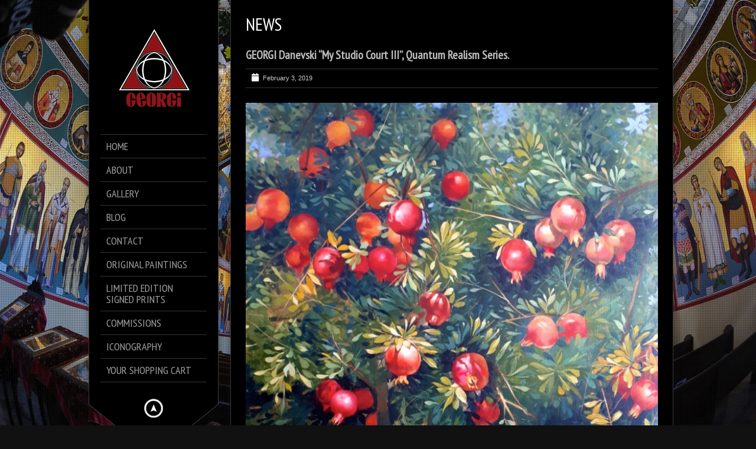

--- FILE ---
content_type: text/html; charset=UTF-8
request_url: https://georgidanevski.com/georgi-krumov-danevski-my-studio-court-iii-quantum-realism-series/
body_size: 12629
content:
<!DOCTYPE html>
<!--[if lt IE 7]> <html class="no-js lt-ie9 lt-ie8 lt-ie7" lang="en"> <![endif]-->
<!--[if IE 7]>    <html class="no-js lt-ie9 lt-ie8" lang="en"> <![endif]-->
<!--[if IE 8]>    <html class="no-js lt-ie9" lang="en"> <![endif]-->
<!--[if gt IE 8]><!--> 
<html class="no-js" lang="en-CA">
<!--<![endif]-->

<head>
	<meta charset="utf-8" />
  	<!-- Set the viewport width to device width for mobile -->
  	<meta name="viewport" content="width=device-width, initial-scale=1" />
     
	<link rel="icon" type="image/png" href="http://georgidanevski.com/wp-content/uploads/favicon.png">	
	<link rel="profile" href="http://gmpg.org/xfn/11" />
	<link rel="stylesheet" type="text/css" media="all" href="https://georgidanevski.com/wp-content/themes/kingsize-child-theme/style.css" /> <!-- Style Sheet -->
	<link rel="pingback" href="https://georgidanevski.com/xmlrpc.php" /> <!-- Pingback Call -->

	<!-- IE Fix for HTML5 Tags -->
    <!--[if lt IE 9]>
        <script src="http://html5shiv.googlecode.com/svn/trunk/html5.js"></script>
    <![endif]-->

	<!-- calling global variables -->
	<script type="text/javascript">		
// Template Directory going here
var template_directory = 'https://georgidanevski.com/wp-content/themes/kingsize';

//contact form
var contact_form_name = 'Please enter your name';
var contact_form_email = 'Please enter your e-mail';
var contact_form_valid_email = 'Please provide a valid e-mail';
var contact_form_message = 'Please enter your message';
var contact_form_captcha = 'Please select Captcha Code';

//show/hide navigation language
var hideNav = 'Hide the navigation';
var showNav = 'Show the navigation';

//LazyLoader Option
var	lazyloader_status = false;


//ReCaptcha Enable status
var	ReCaptcha_Status = false;
</script>
	<!-- End calling global variables -->

	<!-- Do Not Remove the Below -->
			
	
	<meta name='robots' content='index, follow, max-image-preview:large, max-snippet:-1, max-video-preview:-1' />
	<style>img:is([sizes="auto" i], [sizes^="auto," i]) { contain-intrinsic-size: 3000px 1500px }</style>
	
	<!-- This site is optimized with the Yoast SEO plugin v26.5 - https://yoast.com/wordpress/plugins/seo/ -->
	<title>GEORGI Danevski &quot;My Studio Court III&quot;, Quantum Realism Series. - Georgi Danevski</title>
	<link rel="canonical" href="https://georgidanevski.com/georgi-krumov-danevski-my-studio-court-iii-quantum-realism-series/" />
	<meta property="og:locale" content="en_US" />
	<meta property="og:type" content="article" />
	<meta property="og:title" content="GEORGI Danevski &quot;My Studio Court III&quot;, Quantum Realism Series. - Georgi Danevski" />
	<meta property="og:description" content="GEORGI Danevski&#8217;s latest work in his new expression of QUANTUM REALISM. &#8220;My Studio Court III&#8221;, 46&#8243; x 37&#8243;, oil on canvas. © 2018. Feel free to share a link to [&hellip;]" />
	<meta property="og:url" content="https://georgidanevski.com/georgi-krumov-danevski-my-studio-court-iii-quantum-realism-series/" />
	<meta property="og:site_name" content="Georgi Danevski" />
	<meta property="article:published_time" content="2019-02-03T15:56:02+00:00" />
	<meta property="article:modified_time" content="2019-12-30T16:16:56+00:00" />
	<meta property="og:image" content="https://georgidanevski.com/wp-content/uploads/Georgi-Krumov-Danevski-My-Studio-Court-III-Quantum-Realism-Series-46-x-37-Oil-on-Canvas-805x1024.jpg" />
	<meta property="og:image:width" content="805" />
	<meta property="og:image:height" content="1024" />
	<meta property="og:image:type" content="image/jpeg" />
	<meta name="author" content="Georgi Danevski" />
	<meta name="twitter:card" content="summary_large_image" />
	<meta name="twitter:label1" content="Written by" />
	<meta name="twitter:data1" content="Georgi Danevski" />
	<script type="application/ld+json" class="yoast-schema-graph">{"@context":"https://schema.org","@graph":[{"@type":"WebPage","@id":"https://georgidanevski.com/georgi-krumov-danevski-my-studio-court-iii-quantum-realism-series/","url":"https://georgidanevski.com/georgi-krumov-danevski-my-studio-court-iii-quantum-realism-series/","name":"GEORGI Danevski \"My Studio Court III\", Quantum Realism Series. - Georgi Danevski","isPartOf":{"@id":"https://georgidanevski.com/#website"},"primaryImageOfPage":{"@id":"https://georgidanevski.com/georgi-krumov-danevski-my-studio-court-iii-quantum-realism-series/#primaryimage"},"image":{"@id":"https://georgidanevski.com/georgi-krumov-danevski-my-studio-court-iii-quantum-realism-series/#primaryimage"},"thumbnailUrl":"https://georgidanevski.com/wp-content/uploads/Georgi-Krumov-Danevski-My-Studio-Court-III-Quantum-Realism-Series-46-x-37-Oil-on-Canvas.jpg","datePublished":"2019-02-03T15:56:02+00:00","dateModified":"2019-12-30T16:16:56+00:00","author":{"@id":"https://georgidanevski.com/#/schema/person/d5f50c8966e09c085b828b0a15b26128"},"breadcrumb":{"@id":"https://georgidanevski.com/georgi-krumov-danevski-my-studio-court-iii-quantum-realism-series/#breadcrumb"},"inLanguage":"en-CA","potentialAction":[{"@type":"ReadAction","target":["https://georgidanevski.com/georgi-krumov-danevski-my-studio-court-iii-quantum-realism-series/"]}]},{"@type":"ImageObject","inLanguage":"en-CA","@id":"https://georgidanevski.com/georgi-krumov-danevski-my-studio-court-iii-quantum-realism-series/#primaryimage","url":"https://georgidanevski.com/wp-content/uploads/Georgi-Krumov-Danevski-My-Studio-Court-III-Quantum-Realism-Series-46-x-37-Oil-on-Canvas.jpg","contentUrl":"https://georgidanevski.com/wp-content/uploads/Georgi-Krumov-Danevski-My-Studio-Court-III-Quantum-Realism-Series-46-x-37-Oil-on-Canvas.jpg","width":3082,"height":3922,"caption":"Georgi Krumov Danevski - My Studio Court III, Quantum Realism Series - 46 x 37- Oil on Canvas ©2018"},{"@type":"BreadcrumbList","@id":"https://georgidanevski.com/georgi-krumov-danevski-my-studio-court-iii-quantum-realism-series/#breadcrumb","itemListElement":[{"@type":"ListItem","position":1,"name":"Home","item":"https://georgidanevski.com/"},{"@type":"ListItem","position":2,"name":"GEORGI Danevski &#8220;My Studio Court III&#8221;, Quantum Realism Series."}]},{"@type":"WebSite","@id":"https://georgidanevski.com/#website","url":"https://georgidanevski.com/","name":"Georgi Danevski","description":"Master Artist","potentialAction":[{"@type":"SearchAction","target":{"@type":"EntryPoint","urlTemplate":"https://georgidanevski.com/?s={search_term_string}"},"query-input":{"@type":"PropertyValueSpecification","valueRequired":true,"valueName":"search_term_string"}}],"inLanguage":"en-CA"},{"@type":"Person","@id":"https://georgidanevski.com/#/schema/person/d5f50c8966e09c085b828b0a15b26128","name":"Georgi Danevski"}]}</script>
	<!-- / Yoast SEO plugin. -->


<link rel='dns-prefetch' href='//fonts.googleapis.com' />
<link rel="alternate" type="application/rss+xml" title="Georgi Danevski &raquo; Feed" href="https://georgidanevski.com/feed/" />
<link rel="alternate" type="application/rss+xml" title="Georgi Danevski &raquo; Comments Feed" href="https://georgidanevski.com/comments/feed/" />
<script type="text/javascript">
/* <![CDATA[ */
window._wpemojiSettings = {"baseUrl":"https:\/\/s.w.org\/images\/core\/emoji\/16.0.1\/72x72\/","ext":".png","svgUrl":"https:\/\/s.w.org\/images\/core\/emoji\/16.0.1\/svg\/","svgExt":".svg","source":{"concatemoji":"https:\/\/georgidanevski.com\/wp-includes\/js\/wp-emoji-release.min.js?ver=6.8.3"}};
/*! This file is auto-generated */
!function(s,n){var o,i,e;function c(e){try{var t={supportTests:e,timestamp:(new Date).valueOf()};sessionStorage.setItem(o,JSON.stringify(t))}catch(e){}}function p(e,t,n){e.clearRect(0,0,e.canvas.width,e.canvas.height),e.fillText(t,0,0);var t=new Uint32Array(e.getImageData(0,0,e.canvas.width,e.canvas.height).data),a=(e.clearRect(0,0,e.canvas.width,e.canvas.height),e.fillText(n,0,0),new Uint32Array(e.getImageData(0,0,e.canvas.width,e.canvas.height).data));return t.every(function(e,t){return e===a[t]})}function u(e,t){e.clearRect(0,0,e.canvas.width,e.canvas.height),e.fillText(t,0,0);for(var n=e.getImageData(16,16,1,1),a=0;a<n.data.length;a++)if(0!==n.data[a])return!1;return!0}function f(e,t,n,a){switch(t){case"flag":return n(e,"\ud83c\udff3\ufe0f\u200d\u26a7\ufe0f","\ud83c\udff3\ufe0f\u200b\u26a7\ufe0f")?!1:!n(e,"\ud83c\udde8\ud83c\uddf6","\ud83c\udde8\u200b\ud83c\uddf6")&&!n(e,"\ud83c\udff4\udb40\udc67\udb40\udc62\udb40\udc65\udb40\udc6e\udb40\udc67\udb40\udc7f","\ud83c\udff4\u200b\udb40\udc67\u200b\udb40\udc62\u200b\udb40\udc65\u200b\udb40\udc6e\u200b\udb40\udc67\u200b\udb40\udc7f");case"emoji":return!a(e,"\ud83e\udedf")}return!1}function g(e,t,n,a){var r="undefined"!=typeof WorkerGlobalScope&&self instanceof WorkerGlobalScope?new OffscreenCanvas(300,150):s.createElement("canvas"),o=r.getContext("2d",{willReadFrequently:!0}),i=(o.textBaseline="top",o.font="600 32px Arial",{});return e.forEach(function(e){i[e]=t(o,e,n,a)}),i}function t(e){var t=s.createElement("script");t.src=e,t.defer=!0,s.head.appendChild(t)}"undefined"!=typeof Promise&&(o="wpEmojiSettingsSupports",i=["flag","emoji"],n.supports={everything:!0,everythingExceptFlag:!0},e=new Promise(function(e){s.addEventListener("DOMContentLoaded",e,{once:!0})}),new Promise(function(t){var n=function(){try{var e=JSON.parse(sessionStorage.getItem(o));if("object"==typeof e&&"number"==typeof e.timestamp&&(new Date).valueOf()<e.timestamp+604800&&"object"==typeof e.supportTests)return e.supportTests}catch(e){}return null}();if(!n){if("undefined"!=typeof Worker&&"undefined"!=typeof OffscreenCanvas&&"undefined"!=typeof URL&&URL.createObjectURL&&"undefined"!=typeof Blob)try{var e="postMessage("+g.toString()+"("+[JSON.stringify(i),f.toString(),p.toString(),u.toString()].join(",")+"));",a=new Blob([e],{type:"text/javascript"}),r=new Worker(URL.createObjectURL(a),{name:"wpTestEmojiSupports"});return void(r.onmessage=function(e){c(n=e.data),r.terminate(),t(n)})}catch(e){}c(n=g(i,f,p,u))}t(n)}).then(function(e){for(var t in e)n.supports[t]=e[t],n.supports.everything=n.supports.everything&&n.supports[t],"flag"!==t&&(n.supports.everythingExceptFlag=n.supports.everythingExceptFlag&&n.supports[t]);n.supports.everythingExceptFlag=n.supports.everythingExceptFlag&&!n.supports.flag,n.DOMReady=!1,n.readyCallback=function(){n.DOMReady=!0}}).then(function(){return e}).then(function(){var e;n.supports.everything||(n.readyCallback(),(e=n.source||{}).concatemoji?t(e.concatemoji):e.wpemoji&&e.twemoji&&(t(e.twemoji),t(e.wpemoji)))}))}((window,document),window._wpemojiSettings);
/* ]]> */
</script>
<link rel='stylesheet' id='google-fonts-css' href='//fonts.googleapis.com/css?family=PT+Sans+Narrow%7CPT+Sans%3Ai%2Cb%2Cbi&#038;ver=6.8.3' type='text/css' media='all' />
<style id='wp-emoji-styles-inline-css' type='text/css'>

	img.wp-smiley, img.emoji {
		display: inline !important;
		border: none !important;
		box-shadow: none !important;
		height: 1em !important;
		width: 1em !important;
		margin: 0 0.07em !important;
		vertical-align: -0.1em !important;
		background: none !important;
		padding: 0 !important;
	}
</style>
<link rel='stylesheet' id='wp-block-library-css' href='https://georgidanevski.com/wp-includes/css/dist/block-library/style.min.css?ver=6.8.3' type='text/css' media='all' />
<style id='classic-theme-styles-inline-css' type='text/css'>
/*! This file is auto-generated */
.wp-block-button__link{color:#fff;background-color:#32373c;border-radius:9999px;box-shadow:none;text-decoration:none;padding:calc(.667em + 2px) calc(1.333em + 2px);font-size:1.125em}.wp-block-file__button{background:#32373c;color:#fff;text-decoration:none}
</style>
<style id='global-styles-inline-css' type='text/css'>
:root{--wp--preset--aspect-ratio--square: 1;--wp--preset--aspect-ratio--4-3: 4/3;--wp--preset--aspect-ratio--3-4: 3/4;--wp--preset--aspect-ratio--3-2: 3/2;--wp--preset--aspect-ratio--2-3: 2/3;--wp--preset--aspect-ratio--16-9: 16/9;--wp--preset--aspect-ratio--9-16: 9/16;--wp--preset--color--black: #000000;--wp--preset--color--cyan-bluish-gray: #abb8c3;--wp--preset--color--white: #ffffff;--wp--preset--color--pale-pink: #f78da7;--wp--preset--color--vivid-red: #cf2e2e;--wp--preset--color--luminous-vivid-orange: #ff6900;--wp--preset--color--luminous-vivid-amber: #fcb900;--wp--preset--color--light-green-cyan: #7bdcb5;--wp--preset--color--vivid-green-cyan: #00d084;--wp--preset--color--pale-cyan-blue: #8ed1fc;--wp--preset--color--vivid-cyan-blue: #0693e3;--wp--preset--color--vivid-purple: #9b51e0;--wp--preset--gradient--vivid-cyan-blue-to-vivid-purple: linear-gradient(135deg,rgba(6,147,227,1) 0%,rgb(155,81,224) 100%);--wp--preset--gradient--light-green-cyan-to-vivid-green-cyan: linear-gradient(135deg,rgb(122,220,180) 0%,rgb(0,208,130) 100%);--wp--preset--gradient--luminous-vivid-amber-to-luminous-vivid-orange: linear-gradient(135deg,rgba(252,185,0,1) 0%,rgba(255,105,0,1) 100%);--wp--preset--gradient--luminous-vivid-orange-to-vivid-red: linear-gradient(135deg,rgba(255,105,0,1) 0%,rgb(207,46,46) 100%);--wp--preset--gradient--very-light-gray-to-cyan-bluish-gray: linear-gradient(135deg,rgb(238,238,238) 0%,rgb(169,184,195) 100%);--wp--preset--gradient--cool-to-warm-spectrum: linear-gradient(135deg,rgb(74,234,220) 0%,rgb(151,120,209) 20%,rgb(207,42,186) 40%,rgb(238,44,130) 60%,rgb(251,105,98) 80%,rgb(254,248,76) 100%);--wp--preset--gradient--blush-light-purple: linear-gradient(135deg,rgb(255,206,236) 0%,rgb(152,150,240) 100%);--wp--preset--gradient--blush-bordeaux: linear-gradient(135deg,rgb(254,205,165) 0%,rgb(254,45,45) 50%,rgb(107,0,62) 100%);--wp--preset--gradient--luminous-dusk: linear-gradient(135deg,rgb(255,203,112) 0%,rgb(199,81,192) 50%,rgb(65,88,208) 100%);--wp--preset--gradient--pale-ocean: linear-gradient(135deg,rgb(255,245,203) 0%,rgb(182,227,212) 50%,rgb(51,167,181) 100%);--wp--preset--gradient--electric-grass: linear-gradient(135deg,rgb(202,248,128) 0%,rgb(113,206,126) 100%);--wp--preset--gradient--midnight: linear-gradient(135deg,rgb(2,3,129) 0%,rgb(40,116,252) 100%);--wp--preset--font-size--small: 13px;--wp--preset--font-size--medium: 20px;--wp--preset--font-size--large: 36px;--wp--preset--font-size--x-large: 42px;--wp--preset--spacing--20: 0.44rem;--wp--preset--spacing--30: 0.67rem;--wp--preset--spacing--40: 1rem;--wp--preset--spacing--50: 1.5rem;--wp--preset--spacing--60: 2.25rem;--wp--preset--spacing--70: 3.38rem;--wp--preset--spacing--80: 5.06rem;--wp--preset--shadow--natural: 6px 6px 9px rgba(0, 0, 0, 0.2);--wp--preset--shadow--deep: 12px 12px 50px rgba(0, 0, 0, 0.4);--wp--preset--shadow--sharp: 6px 6px 0px rgba(0, 0, 0, 0.2);--wp--preset--shadow--outlined: 6px 6px 0px -3px rgba(255, 255, 255, 1), 6px 6px rgba(0, 0, 0, 1);--wp--preset--shadow--crisp: 6px 6px 0px rgba(0, 0, 0, 1);}:where(.is-layout-flex){gap: 0.5em;}:where(.is-layout-grid){gap: 0.5em;}body .is-layout-flex{display: flex;}.is-layout-flex{flex-wrap: wrap;align-items: center;}.is-layout-flex > :is(*, div){margin: 0;}body .is-layout-grid{display: grid;}.is-layout-grid > :is(*, div){margin: 0;}:where(.wp-block-columns.is-layout-flex){gap: 2em;}:where(.wp-block-columns.is-layout-grid){gap: 2em;}:where(.wp-block-post-template.is-layout-flex){gap: 1.25em;}:where(.wp-block-post-template.is-layout-grid){gap: 1.25em;}.has-black-color{color: var(--wp--preset--color--black) !important;}.has-cyan-bluish-gray-color{color: var(--wp--preset--color--cyan-bluish-gray) !important;}.has-white-color{color: var(--wp--preset--color--white) !important;}.has-pale-pink-color{color: var(--wp--preset--color--pale-pink) !important;}.has-vivid-red-color{color: var(--wp--preset--color--vivid-red) !important;}.has-luminous-vivid-orange-color{color: var(--wp--preset--color--luminous-vivid-orange) !important;}.has-luminous-vivid-amber-color{color: var(--wp--preset--color--luminous-vivid-amber) !important;}.has-light-green-cyan-color{color: var(--wp--preset--color--light-green-cyan) !important;}.has-vivid-green-cyan-color{color: var(--wp--preset--color--vivid-green-cyan) !important;}.has-pale-cyan-blue-color{color: var(--wp--preset--color--pale-cyan-blue) !important;}.has-vivid-cyan-blue-color{color: var(--wp--preset--color--vivid-cyan-blue) !important;}.has-vivid-purple-color{color: var(--wp--preset--color--vivid-purple) !important;}.has-black-background-color{background-color: var(--wp--preset--color--black) !important;}.has-cyan-bluish-gray-background-color{background-color: var(--wp--preset--color--cyan-bluish-gray) !important;}.has-white-background-color{background-color: var(--wp--preset--color--white) !important;}.has-pale-pink-background-color{background-color: var(--wp--preset--color--pale-pink) !important;}.has-vivid-red-background-color{background-color: var(--wp--preset--color--vivid-red) !important;}.has-luminous-vivid-orange-background-color{background-color: var(--wp--preset--color--luminous-vivid-orange) !important;}.has-luminous-vivid-amber-background-color{background-color: var(--wp--preset--color--luminous-vivid-amber) !important;}.has-light-green-cyan-background-color{background-color: var(--wp--preset--color--light-green-cyan) !important;}.has-vivid-green-cyan-background-color{background-color: var(--wp--preset--color--vivid-green-cyan) !important;}.has-pale-cyan-blue-background-color{background-color: var(--wp--preset--color--pale-cyan-blue) !important;}.has-vivid-cyan-blue-background-color{background-color: var(--wp--preset--color--vivid-cyan-blue) !important;}.has-vivid-purple-background-color{background-color: var(--wp--preset--color--vivid-purple) !important;}.has-black-border-color{border-color: var(--wp--preset--color--black) !important;}.has-cyan-bluish-gray-border-color{border-color: var(--wp--preset--color--cyan-bluish-gray) !important;}.has-white-border-color{border-color: var(--wp--preset--color--white) !important;}.has-pale-pink-border-color{border-color: var(--wp--preset--color--pale-pink) !important;}.has-vivid-red-border-color{border-color: var(--wp--preset--color--vivid-red) !important;}.has-luminous-vivid-orange-border-color{border-color: var(--wp--preset--color--luminous-vivid-orange) !important;}.has-luminous-vivid-amber-border-color{border-color: var(--wp--preset--color--luminous-vivid-amber) !important;}.has-light-green-cyan-border-color{border-color: var(--wp--preset--color--light-green-cyan) !important;}.has-vivid-green-cyan-border-color{border-color: var(--wp--preset--color--vivid-green-cyan) !important;}.has-pale-cyan-blue-border-color{border-color: var(--wp--preset--color--pale-cyan-blue) !important;}.has-vivid-cyan-blue-border-color{border-color: var(--wp--preset--color--vivid-cyan-blue) !important;}.has-vivid-purple-border-color{border-color: var(--wp--preset--color--vivid-purple) !important;}.has-vivid-cyan-blue-to-vivid-purple-gradient-background{background: var(--wp--preset--gradient--vivid-cyan-blue-to-vivid-purple) !important;}.has-light-green-cyan-to-vivid-green-cyan-gradient-background{background: var(--wp--preset--gradient--light-green-cyan-to-vivid-green-cyan) !important;}.has-luminous-vivid-amber-to-luminous-vivid-orange-gradient-background{background: var(--wp--preset--gradient--luminous-vivid-amber-to-luminous-vivid-orange) !important;}.has-luminous-vivid-orange-to-vivid-red-gradient-background{background: var(--wp--preset--gradient--luminous-vivid-orange-to-vivid-red) !important;}.has-very-light-gray-to-cyan-bluish-gray-gradient-background{background: var(--wp--preset--gradient--very-light-gray-to-cyan-bluish-gray) !important;}.has-cool-to-warm-spectrum-gradient-background{background: var(--wp--preset--gradient--cool-to-warm-spectrum) !important;}.has-blush-light-purple-gradient-background{background: var(--wp--preset--gradient--blush-light-purple) !important;}.has-blush-bordeaux-gradient-background{background: var(--wp--preset--gradient--blush-bordeaux) !important;}.has-luminous-dusk-gradient-background{background: var(--wp--preset--gradient--luminous-dusk) !important;}.has-pale-ocean-gradient-background{background: var(--wp--preset--gradient--pale-ocean) !important;}.has-electric-grass-gradient-background{background: var(--wp--preset--gradient--electric-grass) !important;}.has-midnight-gradient-background{background: var(--wp--preset--gradient--midnight) !important;}.has-small-font-size{font-size: var(--wp--preset--font-size--small) !important;}.has-medium-font-size{font-size: var(--wp--preset--font-size--medium) !important;}.has-large-font-size{font-size: var(--wp--preset--font-size--large) !important;}.has-x-large-font-size{font-size: var(--wp--preset--font-size--x-large) !important;}
:where(.wp-block-post-template.is-layout-flex){gap: 1.25em;}:where(.wp-block-post-template.is-layout-grid){gap: 1.25em;}
:where(.wp-block-columns.is-layout-flex){gap: 2em;}:where(.wp-block-columns.is-layout-grid){gap: 2em;}
:root :where(.wp-block-pullquote){font-size: 1.5em;line-height: 1.6;}
</style>
<link rel='stylesheet' id='contact-form-7-css' href='https://georgidanevski.com/wp-content/plugins/contact-form-7/includes/css/styles.css?ver=6.1.4' type='text/css' media='all' />
<link rel='stylesheet' id='wpsc-style-css' href='https://georgidanevski.com/wp-content/plugins/wordpress-simple-paypal-shopping-cart/assets/wpsc-front-end-styles.css?ver=5.2.2' type='text/css' media='all' />
<script type="text/javascript" src="https://georgidanevski.com/wp-includes/js/jquery/jquery.min.js?ver=3.7.1" id="jquery-core-js"></script>
<script type="text/javascript" src="https://georgidanevski.com/wp-includes/js/jquery/jquery-migrate.min.js?ver=3.4.1" id="jquery-migrate-js"></script>
<script type="text/javascript" src="https://georgidanevski.com/wp-content/themes/kingsize/js/custom.js?ver=6.8.3" id="custom-js"></script>
<script type="text/javascript" src="https://georgidanevski.com/wp-content/themes/kingsize/js/jquery.tipsy.js?ver=6.8.3" id="tipsy-js"></script>
<script type="text/javascript" src="https://georgidanevski.com/wp-content/themes/kingsize/js/foundation.min.js?ver=6.8.3" id="foundation-js"></script>
<link rel="https://api.w.org/" href="https://georgidanevski.com/wp-json/" /><link rel="alternate" title="JSON" type="application/json" href="https://georgidanevski.com/wp-json/wp/v2/posts/1340" /><link rel="EditURI" type="application/rsd+xml" title="RSD" href="https://georgidanevski.com/xmlrpc.php?rsd" />
<meta name="generator" content="WordPress 6.8.3" />
<link rel='shortlink' href='https://georgidanevski.com/?p=1340' />
<link rel="alternate" title="oEmbed (JSON)" type="application/json+oembed" href="https://georgidanevski.com/wp-json/oembed/1.0/embed?url=https%3A%2F%2Fgeorgidanevski.com%2Fgeorgi-krumov-danevski-my-studio-court-iii-quantum-realism-series%2F" />
<link rel="alternate" title="oEmbed (XML)" type="text/xml+oembed" href="https://georgidanevski.com/wp-json/oembed/1.0/embed?url=https%3A%2F%2Fgeorgidanevski.com%2Fgeorgi-krumov-danevski-my-studio-court-iii-quantum-realism-series%2F&#038;format=xml" />

<!-- WP Simple Shopping Cart plugin v5.2.2 - https://wordpress.org/plugins/wordpress-simple-paypal-shopping-cart/ -->
	<script type="text/javascript">
	function ReadForm (obj1, tst) {
	    // Read the user form
	    var i,j,pos;
	    val_total="";val_combo="";

	    for (i=0; i<obj1.length; i++)
	    {
	        // run entire form
	        obj = obj1.elements[i];           // a form element

	        if (obj.type == "select-one")
	        {   // just selects
	            if (obj.name == "quantity" ||
	                obj.name == "amount") continue;
		        pos = obj.selectedIndex;        // which option selected
		        
		        const selected_option = obj.options[pos];
		        
		        val = selected_option?.value;   // selected value
		        if (selected_option?.getAttribute("data-display-text")){
                    val = selected_option?.getAttribute("data-display-text");
                }
		        
		        val_combo = val_combo + " (" + val + ")";
	        }
	    }
		// Now summarize everything we have processed above
		val_total = obj1.product_tmp.value + val_combo;
		obj1.wspsc_product.value = val_total;

        wpscShowCalculatedProductPrice(obj1);
	}

    document.addEventListener('DOMContentLoaded', function (){
        // Calculate all variation prices on initial page load.
        const addToCartForms = document.querySelectorAll('form.wp-cart-button-form');
        addToCartForms?.forEach(function(addToCartForm){
            wpscShowCalculatedProductPrice(addToCartForm);
        })
    })

    function wpscShowCalculatedProductPrice(form){
        const productBox = form.closest('.wp_cart_product_display_bottom');
        if (!productBox){
            // This is not a product display box shortcode, nothing o do.
            return;
        }

        const currentFormVarInputs = form.querySelectorAll('.wp_cart_variation1_select, .wp_cart_variation2_select, .wp_cart_variation3_select');
        if (!currentFormVarInputs.length){
            // This product does not have variations. Nothing to do.
            return;
        }

        const priceBox = productBox?.querySelector('.wp_cart_product_price');

        const basePriceEl = form?.querySelector('input[name="price"]');
        const basePrice = basePriceEl?.value;

        let updatedPrice = parseFloat(basePrice);

        currentFormVarInputs.forEach(function(varInput){
            const selectedOptionEl = varInput.options[varInput.selectedIndex];

            const varPrice = selectedOptionEl?.getAttribute("data-price");
            if (varPrice){
                // Nothing to do if no variation price set.
                updatedPrice += parseFloat(varPrice);
            }
        })

        priceBox.innerText = '$' + updatedPrice.toFixed(2);
    }

	</script>
    	
	<style type="text/css">
		a, .more-link {color: #e2c04a;}
		a:hover, a:focus, a.underline:hover, a.comment-reply-link:hover {color: #8e1317;}
		p, body, ul.contact-widget, .woocommerce ul.products li.product .price, .woocommerce div.product p.price, .woocommerce div.product span.price, label, ul, ol, li, blockquote {color: #CCCCCC;}
		
						
				
	    #mainNavigation ul li ul li a.active, #mainNavigation li.current-menu-item a, #navbar li.current-menu-ancestor > a , #mainNavigation li.current-menu-parent > a, #mainNavigation li.current-menu-item a, #mainNavigation li.current-menu-ancestor > a h5, #mainNavigation li.current-menu-parent > a > h5, #mainNavigation li.current-menu-parent > a, #mainNavigation li.current-menu-item a , #mainNavigation li.current-menu-ancestor > a, #mainNavigation li.current-menu-item h5 {color: #FFFFFF;} 
	    div#mainNavigation ul li a h5:hover { color: ; }
		#navContainer h6.sub.space.active {color: #A3A3A3 ;}
		div.hide.success p {color: #05CA00;}
		#mainNavigation ul li ul {background-color: rgb(0,0,0) !important;}
		#mainNavigation ul li ul {border: 1px solid #2F2F2F;}
		#mainNavigation ul li ul li a {color: ;}
		#mainNavigation ul li ul li a:hover {color: ;}
				#navSquared, #navRounded, #navCircular {background-color: rgb(0,0,0) !important;}
		#logo {height: px;}
		#navContainer h5 {color: #A3A3A3;}
		#navContainer h6 {color: #555555;}
						
		/* Mobile Menu */
		.top-bar ul li.name { background-color:  !important; }
		.top-bar ul li.toggle-topbar:hover { background-color:  !important; }
		.top-bar ul li.toggle-topbar a { border-color: rgb(0,0,0) transparent transparent transparent !important; }
		.top-bar.expanded ul li.toggle-topbar a { border-color: transparent transparent rgb(0,0,0) transparent !important; }
		#cssmenu > ul > li > a { background:  !important; border-bottom: 1px solid  !important; color:  !important; }
		#cssmenu > ul > li > a > span.cnt { background:  !important; }
		#cssmenu > ul > li > a > span { background:  !important; }
		#cssmenu ul ul li.even { background-color:  !important; }
		#cssmenu ul ul li.odd { background-color:  !important; }
		#cssmenu ul ul a { color:  !important; }
		#cssmenu ul ul li { border-bottom: 1px solid  !important; }
		
		h1 {color: #FFFFFF;}
		h2 {color: #FFFFFF;} 
		h3, #footer_columns h3, #sidebar h3 {color: #FFFFFF;}
		h4 {color: #FFFFFF;} 
		h5 {color: #FFFFFF;} 
		h6 {color: #FFFFFF;} 
		h2.title-page {color: #FFFFFF;} 
		#mainNavigation ul li ul li a, .post_title, .older-entries, .title-page, #navContainer .menu, h1, h2, h3, h4, h5, h6, .woocommerce div.product .woocommerce-tabs ul.tabs li a {font-family:'PT Sans Narrow', 'Helvetica Neue', 'Verdana', sans-serif !important;}		
		h2.slidecaption {color: #FFFFFF;} 
		#slidedescriptiontext {color: #FFFFFF;}
		a#slidebutton {color: #FFFFFF;}
		a#slidebutton:hover {color: #FFFFFF;}
		
		.social-networks-menu a, .footer-networks a {color: #D2D2D2;}
		.social-networks-menu a:hover, .footer-networks a:hover {color: #FFFFFF;}
		
		.post h3 a, h3.post_title a {color: #FFFFFF;}
		.post h3 a:hover, h3.post_title a:hover {color: #D2D2D2;}
				
				input[type="text"], input[type="password"], input[type="date"], input[type="datetime"], input[type="email"], input[type="number"], input[type="search"], input[type="tel"], input[type="time"], input[type="url"], textarea {background-color: #dddddd; color: #222222 !important;} 
								input[type="text"]:focus, input[type="password"]:focus, input[type="date"]:focus, input[type="datetime"]:focus, input[type="email"]:focus, input[type="number"]:focus, input[type="search"]:focus, input[type="tel"]:focus, input[type="time"]:focus, input[type="url"]:focus, textarea:focus {background-color: #ffffff !important; color: #000000 !important;}
				
		/* Font Sizes */
				div#mainNavigation ul li a h5 {font-size: 18px !important;}
						div#mainNavigation ul li a h6 {font-size: 12px !important;}
						#mainNavigation ul li ul li a {font-size: 16px !important;}
						body, p, .footer ul, .footer ol, .footer li, #pagination a, #sidebar ul, #sidebar li, #sidebar p, .page_content li, .page_content ol, .page_content ul, .page_content, .toggle_wrap a, blockquote, input[type="text"], input[type="password"], input[type="date"], input[type="datetime"], input[type="email"], input[type="number"], input[type="search"], input[type="tel"], input[type="time"], input[type="url"], textarea, .send-link, td, th, .more-link {font-size: 13px !important;}
						h1 {font-size: 40px !important;}
						h2 {font-size: 30px !important;}
						h3 {font-size: 20px !important;}
						h4 {font-size: 16px !important;}
						h5 {font-size: 14px !important;}
						h6 {font-size: 14px !important;}
				
		div#navContainer { position: fixed; }
				
				.slider-top {top: 60px !important;}
						.slider-info {bottom: 10px !important;}
				
								
						
				
										
																											</style>
	

<style type="text/css"></style>
<style>
.synved-social-resolution-single {
display: inline-block;
}
.synved-social-resolution-normal {
display: inline-block;
}
.synved-social-resolution-hidef {
display: none;
}

@media only screen and (min--moz-device-pixel-ratio: 2),
only screen and (-o-min-device-pixel-ratio: 2/1),
only screen and (-webkit-min-device-pixel-ratio: 2),
only screen and (min-device-pixel-ratio: 2),
only screen and (min-resolution: 2dppx),
only screen and (min-resolution: 192dpi) {
	.synved-social-resolution-normal {
	display: none;
	}
	.synved-social-resolution-hidef {
	display: inline-block;
	}
}
</style>		<style type="text/css" id="wp-custom-css">
			.grecaptcha-badge { 
visibility: hidden; 
}		</style>
			<!-- Do Not Remove the Above -->
	
	<!-- Included CSS Files  -->
    <link rel="stylesheet" href="https://georgidanevski.com/wp-content/themes/kingsize/css/style.css">
    <link rel="stylesheet" href="https://georgidanevski.com/wp-content/themes/kingsize/css/custom.css">
    <link rel="stylesheet" href="https://georgidanevski.com/wp-content/themes/kingsize/css/mobile_navigation.css" type="text/css" />
  	
  	<!-- Font Awesome -->
    <link href="https://georgidanevski.com/wp-content/themes/kingsize/css/font-awesome/css/all.min.css" rel="stylesheet">
  	 
	
	<!-- Theme setting head include wp admin -->
		<!-- End Theme setting head include -->
	
	<!-- Gallery / Portfolio control CSS and JS-->		
		<link rel="stylesheet" href="https://georgidanevski.com/wp-content/themes/kingsize/css/prettyPhoto.css" type="text/css" media="screen"/>
    <script type="text/javascript" src="https://georgidanevski.com/wp-content/themes/kingsize/js/jquery.prettyPhoto.js"></script> 

	<script type="text/javascript">  
	 jQuery(document).ready(function($) {
					var items = jQuery('div#content a,div.post a,div.page_content a').filter(function() {
				if (jQuery(this).attr('href')){	

					//alert(jQuery(this).attr('rel')); 7/11/2013
					if(jQuery(this).attr('rel') == undefined) //if there is no rel defined in anchor
					{
					 return jQuery(this).attr('href').match(/\.(jpg|png|gif|JPG|GIF|PNG|Jpg|Gif|Png|JPEG|Jpeg)/);
					}
				}
			});
			
			if (items.length > 1){
				var gallerySwitch="prettyPhoto[gallery]";
			}else{
				var gallerySwitch="";
			}

			items.attr('rel',gallerySwitch);	
				
		$("a[href$='.jpg'], a[href$='.jpeg'], a[href$='.gif'], a[href$='.png']").each(function(){
			if($(this).attr('rel') == undefined || $(this).attr('rel') == "" || $(this).attr('rel') == null || $(this).attr('rel') == 'gallery'){
				$(this).attr('rel','prettyPhoto');
			}
		});
		
		
		/*
		$('.blog_text').find("a[href$='.jpg']").each(function() {
			if($(this).attr('rel') != 'prettyPhoto[gallery]'){
			    console.log($(this).attr('href'));
				//$(this).attr('rel','');	
			}
		});
		*/
		
			
		$("a[href$='.jpg'],a[href$='.jpeg'],a[href$='.gif'],a[href$='.png']").prettyPhoto({
			
			animationSpeed: 'normal', /* fast/slow/normal */
			padding: 40, /* padding for each side of the picture */
			opacity: 0.7, /* Value betwee 0 and 1 */
						showTitle: true /* true/false */		});
		
		
		
	})
	</script>
		
	<!-- END Portfolio control CSS and JS-->
	
	
	<!-- scripts for background slider -->	
	    <!-- End scripts for background slider end here -->
	
	<!-- Custom CSS Overrides -->
	
	 <!-- Attach the Table CSS and Javascript -->
	<link rel="stylesheet" href="https://georgidanevski.com/wp-content/themes/kingsize/css/responsive-tables.css">
	<script src="https://georgidanevski.com/wp-content/themes/kingsize/js/responsive-tables.js" type="text/javascript" ></script>
	
	<!-- Conditional Meta Data -->
		<style>
		.blog_post { margin-bottom: 60px; }
	</style>
		
</head>

	<body class="wp-singular post-template-default single single-post postid-1340 single-format-standard wp-theme-kingsize wp-child-theme-kingsize-child-theme body_about body_portfolio body_prettyphoto body_gallery_2col_pp body_portfolio body_colorbox body_gallery_2col_cb">


<script type="text/javascript" src="https://georgidanevski.com/wp-content/themes/kingsize/js/supersized.3.2.6.min.js"></script><link rel="stylesheet" href="https://georgidanevski.com/wp-content/themes/kingsize/css/supersized.css" type="text/css" media="screen" />
		<script type="text/javascript">			
			jQuery(function($){				
				$.supersized({
					slides  :  	[ {image : "http://georgidanevski.com/wp-content/uploads/St_Dimitrija_Church.jpg"} ]
				});
		    });		    
		</script>
	<!-- Mobile Header and Nav Start -->
    <nav class="top-bar show-for-small">
      	<ul>
          <!-- Logo Area -->
        	<li class="name">
					
        		 <a href="https://georgidanevski.com"><img src="http://georgidanevski.com/wp-content/uploads/georgi-danevski-logo-mobile.png" alt="Georgi Danevski" /></a>
							</li>
			<!-- Added Mobile WPML Support -->
            			<!-- /WPML -->
         	<li class="toggle-topbar"><a href="#"></a></li>
        </ul>
        <div id='cssmenu'></div>    
    </nav>  
    <!-- End Mobile Header and Nav -->	

	<!-- Non-mobile Header and Nav -->
    <div class="row">
	    <div id="navContainer" class="front hide-for-small">
    		<div id="navRepeatPart">
              <div id="bgRepeat"></div>        
                <div class="logo text-center" id="logo">
                     					 <a href="https://georgidanevski.com"><img src="http://georgidanevski.com/georgi-danevski-logo-web-2.png" alt="Georgi Danevski" title="Georgi Danevski" /></a>
					                 </div>
                <div id="mainNavigation">        	
                    <!-- Navbar -->
					<ul id="menu-main-menu" class=""><li id="menu-item-886" class="mainNav no_desc menu-item menu-item-type-custom menu-item-object-custom menu-item-home"><a href="http://georgidanevski.com/"> <h5 class="title-page">Home </h5></a></li>
<li id="menu-item-854" class="mainNav no_desc menu-item menu-item-type-post_type menu-item-object-page menu-item-has-children"><a href="https://georgidanevski.com/georgi-danevski-biography/"> <h5 class="title-page">About </h5></a>
<ul class="sub-menu">
	<li id="menu-item-649" class="mainNav no_desc menu-item menu-item-type-post_type menu-item-object-page"><a href="https://georgidanevski.com/georgi-danevski-biography/">Biography</a></li>
	<li id="menu-item-645" class="mainNav no_desc menu-item menu-item-type-post_type menu-item-object-page"><a href="https://georgidanevski.com/personal-statement/">Personal Statement</a></li>
	<li id="menu-item-643" class="mainNav no_desc menu-item menu-item-type-post_type menu-item-object-page"><a href="https://georgidanevski.com/videos/">Videos</a></li>
</ul>
</li>
<li id="menu-item-855" class="mainNav no_desc menu-item menu-item-type-post_type menu-item-object-page menu-item-has-children"><a href="https://georgidanevski.com/sketches/"> <h5 class="title-page">Gallery </h5></a>
<ul class="sub-menu">
	<li id="menu-item-647" class="mainNav no_desc menu-item menu-item-type-post_type menu-item-object-page"><a href="https://georgidanevski.com/sketches/">Sketches</a></li>
	<li id="menu-item-648" class="mainNav no_desc menu-item menu-item-type-post_type menu-item-object-page"><a href="https://georgidanevski.com/paintings/">Paintings</a></li>
	<li id="menu-item-641" class="mainNav no_desc menu-item menu-item-type-post_type menu-item-object-page"><a href="https://georgidanevski.com/murals/">Murals</a></li>
</ul>
</li>
<li id="menu-item-656" class="mainNav no_desc menu-item menu-item-type-post_type menu-item-object-page"><a href="https://georgidanevski.com/blog/"> <h5 class="title-page">Blog </h5></a></li>
<li id="menu-item-650" class="mainNav no_desc menu-item menu-item-type-post_type menu-item-object-page"><a href="https://georgidanevski.com/contact/"> <h5 class="title-page">Contact </h5></a></li>
<li id="menu-item-652" class="mainNav no_desc menu-item menu-item-type-post_type menu-item-object-page"><a title="Original Paintings for Sale" href="https://georgidanevski.com/original-paintings/"> <h5 class="title-page">Original Paintings </h5></a></li>
<li id="menu-item-653" class="mainNav no_desc menu-item menu-item-type-post_type menu-item-object-page"><a href="https://georgidanevski.com/limited-edition-signed-prints/"> <h5 class="title-page">Limited Edition Signed Prints </h5></a></li>
<li id="menu-item-654" class="mainNav no_desc menu-item menu-item-type-post_type menu-item-object-page"><a href="https://georgidanevski.com/commissions/"> <h5 class="title-page">Commissions </h5></a></li>
<li id="menu-item-655" class="mainNav no_desc menu-item menu-item-type-post_type menu-item-object-page"><a href="https://georgidanevski.com/iconography/"> <h5 class="title-page">Iconography </h5></a></li>
<li id="menu-item-959" class="mainNav no_desc menu-item menu-item-type-post_type menu-item-object-page"><a href="https://georgidanevski.com/your-shopping-cart/"> <h5 class="title-page">Your Shopping Cart </h5></a></li>
</ul>					<!-- Navbar ends here -->	
					
	                <!-- BEGIN Menu Social Networks -->
	                	                <div class="social-networks-menu hide-for-small">
	                	
<!-- Added in v5.1.2 for custom networks -->
	                </div>
	                	                <!-- END Menu Social Networks -->			
	                
	                <!-- WMPL -->
	                					<!-- /WPML -->
                </div>
            </div>
			
						<!-- Default Menu Style -->
            <div id="navArrowPart">
									<div id="navArrowImg"><img src="https://georgidanevski.com/wp-content/themes/kingsize/images/hide_menu_back.png" height="130" alt=""></div>
					<div id="arrowLink"><a href="#"><img src="https://georgidanevski.com/wp-content/themes/kingsize/images/menu_hide_arrow_top.png" width="48" height="48" alt="" title="Hide the navigation"  class="masterTooltip"></a></div>
				            </div>
            <!-- /Default Menu Style -->
                          
          </div>
    </div>
    <!-- Non-mobile Header and Nav End -->



<!-- KingSize Website Start -->    
<div class="row" id="mainContainer">
	<!--=============  Main Content Start =============-->    
	<div class="nine columns container back right">

   			 	
<!--Page title start-->
<div class="row header">
	<div class="twelve columns">
		<h2 class="title-page">News</h2>
	</div>
</div>
					
<!-- Ends Page title --> 

<!-- Begin Breadcrumbs -->
<div class="row">
	<div class="twelve columns">
			</div>
</div>
<!-- End Breadcrumbs -->

<!--Blog Main Start-->					
<div class="row">

    		  <div class="twelve columns">
			
        	<div class="blog_post">
        	    <!-- Begin Post Title -->     
            	<h3><a href="https://georgidanevski.com/georgi-krumov-danevski-my-studio-court-iii-quantum-realism-series/">GEORGI Danevski &#8220;My Studio Court III&#8221;, Quantum Realism Series.</a></h3>
            	<!-- End Post Title -->
            	
            	<!-- Begin Post Date -->
				                <div class="blog_date">                    	
                    <ul class="icon-list">
                        <li><i class="fa fa-calendar"></i></li>
                        <li> February 3, 2019</li>
                    </ul>                                              
                </div>
                	
                <!-- End Post Date -->
			</div>

			    <!-- Begin Post Thumbnail -->	
				<div class="blog_post"><div class="blog_text marginT10"><a href="https://georgidanevski.com/georgi-krumov-danevski-my-studio-court-iii-quantum-realism-series/" class="image lightbox_not" title="GEORGI Danevski &#8220;My Studio Court III&#8221;, Quantum Realism Series."><img src="https://georgidanevski.com/wp-content/uploads/Georgi-Krumov-Danevski-My-Studio-Court-III-Quantum-Realism-Series-46-x-37-Oil-on-Canvas-680x865.jpg" title="GEORGI Danevski &#8220;My Studio Court III&#8221;, Quantum Realism Series." class="blog_thumbnail"  width="680" height="865"/></a></div></div>				<!-- End Post thubmnail -->

			<div class="blog_post page_content">
				<!-- Begin Post Content -->
				
<p>GEORGI Danevski&#8217;s latest work in his new expression of QUANTUM REALISM. &#8220;My Studio Court III&#8221;, 46&#8243; x 37&#8243;, oil on canvas. © 2018.</p>
<div class="socialbuttons"><hr><p><strong>Feel free to share a link to this post</strong></p><a class="synved-social-button synved-social-button-share synved-social-size-32 synved-social-resolution-normal synved-social-provider-facebook nolightbox" data-provider="facebook" target="_blank" rel="nofollow" title="Share on Facebook" href="https://www.facebook.com/sharer.php?u=https%3A%2F%2Fgeorgidanevski.com%2Fgeorgi-krumov-danevski-my-studio-court-iii-quantum-realism-series%2F&#038;t=GEORGI%20Danevski%20%E2%80%9CMy%20Studio%20Court%20III%E2%80%9D%2C%20Quantum%20Realism%20Series.&#038;s=100&#038;p&#091;url&#093;=https%3A%2F%2Fgeorgidanevski.com%2Fgeorgi-krumov-danevski-my-studio-court-iii-quantum-realism-series%2F&#038;p&#091;images&#093;&#091;0&#093;=https%3A%2F%2Fgeorgidanevski.com%2Fwp-content%2Fuploads%2FGeorgi-Krumov-Danevski-My-Studio-Court-III-Quantum-Realism-Series-46-x-37-Oil-on-Canvas.jpg&#038;p&#091;title&#093;=GEORGI%20Danevski%20%E2%80%9CMy%20Studio%20Court%20III%E2%80%9D%2C%20Quantum%20Realism%20Series." style="font-size: 0px;width:32px;height:32px;margin:0;margin-bottom:5px;margin-right:5px"><img decoding="async" alt="Facebook" title="Share on Facebook" class="synved-share-image synved-social-image synved-social-image-share" width="32" height="32" style="display: inline;width:32px;height:32px;margin: 0;padding: 0;border: none;box-shadow: none" src="https://georgidanevski.com/wp-content/plugins/social-media-feather/synved-social/image/social/regular/32x32/facebook.png" /></a><a class="synved-social-button synved-social-button-share synved-social-size-32 synved-social-resolution-normal synved-social-provider-twitter nolightbox" data-provider="twitter" target="_blank" rel="nofollow" title="Share on Twitter" href="https://twitter.com/intent/tweet?url=https%3A%2F%2Fgeorgidanevski.com%2Fgeorgi-krumov-danevski-my-studio-court-iii-quantum-realism-series%2F&#038;text=Thought%20you%20might%20be%20interested%20in%20this" style="font-size: 0px;width:32px;height:32px;margin:0;margin-bottom:5px;margin-right:5px"><img decoding="async" alt="twitter" title="Share on Twitter" class="synved-share-image synved-social-image synved-social-image-share" width="32" height="32" style="display: inline;width:32px;height:32px;margin: 0;padding: 0;border: none;box-shadow: none" src="https://georgidanevski.com/wp-content/plugins/social-media-feather/synved-social/image/social/regular/32x32/twitter.png" /></a><a class="synved-social-button synved-social-button-share synved-social-size-32 synved-social-resolution-normal synved-social-provider-linkedin nolightbox" data-provider="linkedin" target="_blank" rel="nofollow" title="Share on Linkedin" href="https://www.linkedin.com/shareArticle?mini=true&#038;url=https%3A%2F%2Fgeorgidanevski.com%2Fgeorgi-krumov-danevski-my-studio-court-iii-quantum-realism-series%2F&#038;title=GEORGI%20Danevski%20%E2%80%9CMy%20Studio%20Court%20III%E2%80%9D%2C%20Quantum%20Realism%20Series." style="font-size: 0px;width:32px;height:32px;margin:0;margin-bottom:5px;margin-right:5px"><img decoding="async" alt="linkedin" title="Share on Linkedin" class="synved-share-image synved-social-image synved-social-image-share" width="32" height="32" style="display: inline;width:32px;height:32px;margin: 0;padding: 0;border: none;box-shadow: none" src="https://georgidanevski.com/wp-content/plugins/social-media-feather/synved-social/image/social/regular/32x32/linkedin.png" /></a><a class="synved-social-button synved-social-button-share synved-social-size-32 synved-social-resolution-normal synved-social-provider-mail nolightbox" data-provider="mail" rel="nofollow" title="Share by email" href="mailto:?subject=GEORGI%20Danevski%20%E2%80%9CMy%20Studio%20Court%20III%E2%80%9D%2C%20Quantum%20Realism%20Series.&#038;body=Thought%20you%20might%20be%20interested%20in%20this:%20https%3A%2F%2Fgeorgidanevski.com%2Fgeorgi-krumov-danevski-my-studio-court-iii-quantum-realism-series%2F" style="font-size: 0px;width:32px;height:32px;margin:0;margin-bottom:5px"><img loading="lazy" decoding="async" alt="mail" title="Share by email" class="synved-share-image synved-social-image synved-social-image-share" width="32" height="32" style="display: inline;width:32px;height:32px;margin: 0;padding: 0;border: none;box-shadow: none" src="https://georgidanevski.com/wp-content/plugins/social-media-feather/synved-social/image/social/regular/32x32/mail.png" /></a><a class="synved-social-button synved-social-button-share synved-social-size-32 synved-social-resolution-hidef synved-social-provider-facebook nolightbox" data-provider="facebook" target="_blank" rel="nofollow" title="Share on Facebook" href="https://www.facebook.com/sharer.php?u=https%3A%2F%2Fgeorgidanevski.com%2Fgeorgi-krumov-danevski-my-studio-court-iii-quantum-realism-series%2F&#038;t=GEORGI%20Danevski%20%E2%80%9CMy%20Studio%20Court%20III%E2%80%9D%2C%20Quantum%20Realism%20Series.&#038;s=100&#038;p&#091;url&#093;=https%3A%2F%2Fgeorgidanevski.com%2Fgeorgi-krumov-danevski-my-studio-court-iii-quantum-realism-series%2F&#038;p&#091;images&#093;&#091;0&#093;=https%3A%2F%2Fgeorgidanevski.com%2Fwp-content%2Fuploads%2FGeorgi-Krumov-Danevski-My-Studio-Court-III-Quantum-Realism-Series-46-x-37-Oil-on-Canvas.jpg&#038;p&#091;title&#093;=GEORGI%20Danevski%20%E2%80%9CMy%20Studio%20Court%20III%E2%80%9D%2C%20Quantum%20Realism%20Series." style="font-size: 0px;width:32px;height:32px;margin:0;margin-bottom:5px;margin-right:5px"><img loading="lazy" decoding="async" alt="Facebook" title="Share on Facebook" class="synved-share-image synved-social-image synved-social-image-share" width="32" height="32" style="display: inline;width:32px;height:32px;margin: 0;padding: 0;border: none;box-shadow: none" src="https://georgidanevski.com/wp-content/plugins/social-media-feather/synved-social/image/social/regular/64x64/facebook.png" /></a><a class="synved-social-button synved-social-button-share synved-social-size-32 synved-social-resolution-hidef synved-social-provider-twitter nolightbox" data-provider="twitter" target="_blank" rel="nofollow" title="Share on Twitter" href="https://twitter.com/intent/tweet?url=https%3A%2F%2Fgeorgidanevski.com%2Fgeorgi-krumov-danevski-my-studio-court-iii-quantum-realism-series%2F&#038;text=Thought%20you%20might%20be%20interested%20in%20this" style="font-size: 0px;width:32px;height:32px;margin:0;margin-bottom:5px;margin-right:5px"><img loading="lazy" decoding="async" alt="twitter" title="Share on Twitter" class="synved-share-image synved-social-image synved-social-image-share" width="32" height="32" style="display: inline;width:32px;height:32px;margin: 0;padding: 0;border: none;box-shadow: none" src="https://georgidanevski.com/wp-content/plugins/social-media-feather/synved-social/image/social/regular/64x64/twitter.png" /></a><a class="synved-social-button synved-social-button-share synved-social-size-32 synved-social-resolution-hidef synved-social-provider-linkedin nolightbox" data-provider="linkedin" target="_blank" rel="nofollow" title="Share on Linkedin" href="https://www.linkedin.com/shareArticle?mini=true&#038;url=https%3A%2F%2Fgeorgidanevski.com%2Fgeorgi-krumov-danevski-my-studio-court-iii-quantum-realism-series%2F&#038;title=GEORGI%20Danevski%20%E2%80%9CMy%20Studio%20Court%20III%E2%80%9D%2C%20Quantum%20Realism%20Series." style="font-size: 0px;width:32px;height:32px;margin:0;margin-bottom:5px;margin-right:5px"><img loading="lazy" decoding="async" alt="linkedin" title="Share on Linkedin" class="synved-share-image synved-social-image synved-social-image-share" width="32" height="32" style="display: inline;width:32px;height:32px;margin: 0;padding: 0;border: none;box-shadow: none" src="https://georgidanevski.com/wp-content/plugins/social-media-feather/synved-social/image/social/regular/64x64/linkedin.png" /></a><a class="synved-social-button synved-social-button-share synved-social-size-32 synved-social-resolution-hidef synved-social-provider-mail nolightbox" data-provider="mail" rel="nofollow" title="Share by email" href="mailto:?subject=GEORGI%20Danevski%20%E2%80%9CMy%20Studio%20Court%20III%E2%80%9D%2C%20Quantum%20Realism%20Series.&#038;body=Thought%20you%20might%20be%20interested%20in%20this:%20https%3A%2F%2Fgeorgidanevski.com%2Fgeorgi-krumov-danevski-my-studio-court-iii-quantum-realism-series%2F" style="font-size: 0px;width:32px;height:32px;margin:0;margin-bottom:5px"><img loading="lazy" decoding="async" alt="mail" title="Share by email" class="synved-share-image synved-social-image synved-social-image-share" width="32" height="32" style="display: inline;width:32px;height:32px;margin: 0;padding: 0;border: none;box-shadow: none" src="https://georgidanevski.com/wp-content/plugins/social-media-feather/synved-social/image/social/regular/64x64/mail.png" /></a><hr></div>				<!-- End Post Content -->
				</div>
				
				<!-- Begin Next/Prev Pagination -->
								<!-- /End Next/Prev Pagination -->

				<!-- Begin Post Tags -->
								<!-- End Post Tags -->
				
						<!-- END blog_post comments_section -->

        
        <!-- Begin Sidebar -->
				<!-- End Sidebar --> 
        
    </div><!-- END blog -->
</div>	<!-- END row  -->

	
            <!--Footer Start-->
    		<footer class="row">    

								
                <div class="row">
                    <div class="twelve columns centered" style="padding-left:30px; padding-right:30px;">
                    <hr>
                    </div>
                </div>

				<!-- Copyright / Social Footer Begins Here -->
                <div class="row">
                    <div class="twelve columns mobile-twelve copyright-footer">
                        <div class="six mobile-two columns">
                            <p class="copyright-text">© 2010 - 2016 GEORGI DANEVSKI
</div><div style="text-align: right; padding: 10px 20px;"><a href="http://georgidanevski.com/your-shopping-cart/" title="Your Shopping Cart"><img src="http://georgidanevski.com/wp-content/plugins/wordpress-simple-paypal-shopping-cart/images/shopping_cart_icon.png"  title="Your Shopping Cart"  alt="Your Shopping Cart" /></a>
<br class="clear"></p>
                        </div>
                        <div class="six mobile-two columns">
							<!-- SOCIAL ICONS -->
							<ul class="text-right inline footer-networks">
							 	
<!-- Added in v5.1.2 for custom networks -->
							</ul>
							<!-- SOCIAL ICONS -->
                        </div>
                    </div>
                </div>
				<!-- END Copyright / Social Footer Begins Here -->

            </footer>
       		<!--Footer Ends-->
       		
        </div><!-- /Nine columns ends-->
    	
    </div><!--/Main Content Ends-->
    
    <!-- Included JS Files (Compressed) -->
  	<script src="https://georgidanevski.com/wp-content/themes/kingsize/js/modernizr.foundation.js"></script>
  	<script src="https://georgidanevski.com/wp-content/themes/kingsize/js/jquery.foundation.tooltips.js"></script>
    
    <script src="https://georgidanevski.com/wp-content/themes/kingsize/js/tipsy.js"></script>
    <!-- Initialize JS Plugins -->
	<script src="https://georgidanevski.com/wp-content/themes/kingsize/js/app.js"></script>
	
	
	<script type="speculationrules">
{"prefetch":[{"source":"document","where":{"and":[{"href_matches":"\/*"},{"not":{"href_matches":["\/wp-*.php","\/wp-admin\/*","\/wp-content\/uploads\/*","\/wp-content\/*","\/wp-content\/plugins\/*","\/wp-content\/themes\/kingsize-child-theme\/*","\/wp-content\/themes\/kingsize\/*","\/*\\?(.+)"]}},{"not":{"selector_matches":"a[rel~=\"nofollow\"]"}},{"not":{"selector_matches":".no-prefetch, .no-prefetch a"}}]},"eagerness":"conservative"}]}
</script>
<script type="text/javascript" src="https://georgidanevski.com/wp-includes/js/comment-reply.min.js?ver=6.8.3" id="comment-reply-js" async="async" data-wp-strategy="async"></script>
<script type="text/javascript" src="https://georgidanevski.com/wp-includes/js/dist/hooks.min.js?ver=4d63a3d491d11ffd8ac6" id="wp-hooks-js"></script>
<script type="text/javascript" src="https://georgidanevski.com/wp-includes/js/dist/i18n.min.js?ver=5e580eb46a90c2b997e6" id="wp-i18n-js"></script>
<script type="text/javascript" id="wp-i18n-js-after">
/* <![CDATA[ */
wp.i18n.setLocaleData( { 'text direction\u0004ltr': [ 'ltr' ] } );
/* ]]> */
</script>
<script type="text/javascript" src="https://georgidanevski.com/wp-content/plugins/contact-form-7/includes/swv/js/index.js?ver=6.1.4" id="swv-js"></script>
<script type="text/javascript" id="contact-form-7-js-before">
/* <![CDATA[ */
var wpcf7 = {
    "api": {
        "root": "https:\/\/georgidanevski.com\/wp-json\/",
        "namespace": "contact-form-7\/v1"
    }
};
/* ]]> */
</script>
<script type="text/javascript" src="https://georgidanevski.com/wp-content/plugins/contact-form-7/includes/js/index.js?ver=6.1.4" id="contact-form-7-js"></script>
<script type="text/javascript" src="https://www.google.com/recaptcha/api.js?render=6LeMkC4kAAAAACzAOZo06i5OIAI1atg7bMPb49W2&amp;ver=3.0" id="google-recaptcha-js"></script>
<script type="text/javascript" src="https://georgidanevski.com/wp-includes/js/dist/vendor/wp-polyfill.min.js?ver=3.15.0" id="wp-polyfill-js"></script>
<script type="text/javascript" id="wpcf7-recaptcha-js-before">
/* <![CDATA[ */
var wpcf7_recaptcha = {
    "sitekey": "6LeMkC4kAAAAACzAOZo06i5OIAI1atg7bMPb49W2",
    "actions": {
        "homepage": "homepage",
        "contactform": "contactform"
    }
};
/* ]]> */
</script>
<script type="text/javascript" src="https://georgidanevski.com/wp-content/plugins/contact-form-7/modules/recaptcha/index.js?ver=6.1.4" id="wpcf7-recaptcha-js"></script>

	<!-- GOOGLE ANALYTICS -->
		<!-- GOOGLE ANALYTICS -->

	<!-- Portfolio control CSS and JS-->
	 
<script type="text/javascript">	
jQuery(document).ready(function() { 
	jQuery('a.posts-read-more').removeAttr('rel');
});
</script>

	<!-- END Portfolio control CSS and JS-->

</body>
</html>


--- FILE ---
content_type: text/html; charset=utf-8
request_url: https://www.google.com/recaptcha/api2/anchor?ar=1&k=6LeMkC4kAAAAACzAOZo06i5OIAI1atg7bMPb49W2&co=aHR0cHM6Ly9nZW9yZ2lkYW5ldnNraS5jb206NDQz&hl=en&v=PoyoqOPhxBO7pBk68S4YbpHZ&size=invisible&anchor-ms=20000&execute-ms=30000&cb=jcz4sx1vwca0
body_size: 48782
content:
<!DOCTYPE HTML><html dir="ltr" lang="en"><head><meta http-equiv="Content-Type" content="text/html; charset=UTF-8">
<meta http-equiv="X-UA-Compatible" content="IE=edge">
<title>reCAPTCHA</title>
<style type="text/css">
/* cyrillic-ext */
@font-face {
  font-family: 'Roboto';
  font-style: normal;
  font-weight: 400;
  font-stretch: 100%;
  src: url(//fonts.gstatic.com/s/roboto/v48/KFO7CnqEu92Fr1ME7kSn66aGLdTylUAMa3GUBHMdazTgWw.woff2) format('woff2');
  unicode-range: U+0460-052F, U+1C80-1C8A, U+20B4, U+2DE0-2DFF, U+A640-A69F, U+FE2E-FE2F;
}
/* cyrillic */
@font-face {
  font-family: 'Roboto';
  font-style: normal;
  font-weight: 400;
  font-stretch: 100%;
  src: url(//fonts.gstatic.com/s/roboto/v48/KFO7CnqEu92Fr1ME7kSn66aGLdTylUAMa3iUBHMdazTgWw.woff2) format('woff2');
  unicode-range: U+0301, U+0400-045F, U+0490-0491, U+04B0-04B1, U+2116;
}
/* greek-ext */
@font-face {
  font-family: 'Roboto';
  font-style: normal;
  font-weight: 400;
  font-stretch: 100%;
  src: url(//fonts.gstatic.com/s/roboto/v48/KFO7CnqEu92Fr1ME7kSn66aGLdTylUAMa3CUBHMdazTgWw.woff2) format('woff2');
  unicode-range: U+1F00-1FFF;
}
/* greek */
@font-face {
  font-family: 'Roboto';
  font-style: normal;
  font-weight: 400;
  font-stretch: 100%;
  src: url(//fonts.gstatic.com/s/roboto/v48/KFO7CnqEu92Fr1ME7kSn66aGLdTylUAMa3-UBHMdazTgWw.woff2) format('woff2');
  unicode-range: U+0370-0377, U+037A-037F, U+0384-038A, U+038C, U+038E-03A1, U+03A3-03FF;
}
/* math */
@font-face {
  font-family: 'Roboto';
  font-style: normal;
  font-weight: 400;
  font-stretch: 100%;
  src: url(//fonts.gstatic.com/s/roboto/v48/KFO7CnqEu92Fr1ME7kSn66aGLdTylUAMawCUBHMdazTgWw.woff2) format('woff2');
  unicode-range: U+0302-0303, U+0305, U+0307-0308, U+0310, U+0312, U+0315, U+031A, U+0326-0327, U+032C, U+032F-0330, U+0332-0333, U+0338, U+033A, U+0346, U+034D, U+0391-03A1, U+03A3-03A9, U+03B1-03C9, U+03D1, U+03D5-03D6, U+03F0-03F1, U+03F4-03F5, U+2016-2017, U+2034-2038, U+203C, U+2040, U+2043, U+2047, U+2050, U+2057, U+205F, U+2070-2071, U+2074-208E, U+2090-209C, U+20D0-20DC, U+20E1, U+20E5-20EF, U+2100-2112, U+2114-2115, U+2117-2121, U+2123-214F, U+2190, U+2192, U+2194-21AE, U+21B0-21E5, U+21F1-21F2, U+21F4-2211, U+2213-2214, U+2216-22FF, U+2308-230B, U+2310, U+2319, U+231C-2321, U+2336-237A, U+237C, U+2395, U+239B-23B7, U+23D0, U+23DC-23E1, U+2474-2475, U+25AF, U+25B3, U+25B7, U+25BD, U+25C1, U+25CA, U+25CC, U+25FB, U+266D-266F, U+27C0-27FF, U+2900-2AFF, U+2B0E-2B11, U+2B30-2B4C, U+2BFE, U+3030, U+FF5B, U+FF5D, U+1D400-1D7FF, U+1EE00-1EEFF;
}
/* symbols */
@font-face {
  font-family: 'Roboto';
  font-style: normal;
  font-weight: 400;
  font-stretch: 100%;
  src: url(//fonts.gstatic.com/s/roboto/v48/KFO7CnqEu92Fr1ME7kSn66aGLdTylUAMaxKUBHMdazTgWw.woff2) format('woff2');
  unicode-range: U+0001-000C, U+000E-001F, U+007F-009F, U+20DD-20E0, U+20E2-20E4, U+2150-218F, U+2190, U+2192, U+2194-2199, U+21AF, U+21E6-21F0, U+21F3, U+2218-2219, U+2299, U+22C4-22C6, U+2300-243F, U+2440-244A, U+2460-24FF, U+25A0-27BF, U+2800-28FF, U+2921-2922, U+2981, U+29BF, U+29EB, U+2B00-2BFF, U+4DC0-4DFF, U+FFF9-FFFB, U+10140-1018E, U+10190-1019C, U+101A0, U+101D0-101FD, U+102E0-102FB, U+10E60-10E7E, U+1D2C0-1D2D3, U+1D2E0-1D37F, U+1F000-1F0FF, U+1F100-1F1AD, U+1F1E6-1F1FF, U+1F30D-1F30F, U+1F315, U+1F31C, U+1F31E, U+1F320-1F32C, U+1F336, U+1F378, U+1F37D, U+1F382, U+1F393-1F39F, U+1F3A7-1F3A8, U+1F3AC-1F3AF, U+1F3C2, U+1F3C4-1F3C6, U+1F3CA-1F3CE, U+1F3D4-1F3E0, U+1F3ED, U+1F3F1-1F3F3, U+1F3F5-1F3F7, U+1F408, U+1F415, U+1F41F, U+1F426, U+1F43F, U+1F441-1F442, U+1F444, U+1F446-1F449, U+1F44C-1F44E, U+1F453, U+1F46A, U+1F47D, U+1F4A3, U+1F4B0, U+1F4B3, U+1F4B9, U+1F4BB, U+1F4BF, U+1F4C8-1F4CB, U+1F4D6, U+1F4DA, U+1F4DF, U+1F4E3-1F4E6, U+1F4EA-1F4ED, U+1F4F7, U+1F4F9-1F4FB, U+1F4FD-1F4FE, U+1F503, U+1F507-1F50B, U+1F50D, U+1F512-1F513, U+1F53E-1F54A, U+1F54F-1F5FA, U+1F610, U+1F650-1F67F, U+1F687, U+1F68D, U+1F691, U+1F694, U+1F698, U+1F6AD, U+1F6B2, U+1F6B9-1F6BA, U+1F6BC, U+1F6C6-1F6CF, U+1F6D3-1F6D7, U+1F6E0-1F6EA, U+1F6F0-1F6F3, U+1F6F7-1F6FC, U+1F700-1F7FF, U+1F800-1F80B, U+1F810-1F847, U+1F850-1F859, U+1F860-1F887, U+1F890-1F8AD, U+1F8B0-1F8BB, U+1F8C0-1F8C1, U+1F900-1F90B, U+1F93B, U+1F946, U+1F984, U+1F996, U+1F9E9, U+1FA00-1FA6F, U+1FA70-1FA7C, U+1FA80-1FA89, U+1FA8F-1FAC6, U+1FACE-1FADC, U+1FADF-1FAE9, U+1FAF0-1FAF8, U+1FB00-1FBFF;
}
/* vietnamese */
@font-face {
  font-family: 'Roboto';
  font-style: normal;
  font-weight: 400;
  font-stretch: 100%;
  src: url(//fonts.gstatic.com/s/roboto/v48/KFO7CnqEu92Fr1ME7kSn66aGLdTylUAMa3OUBHMdazTgWw.woff2) format('woff2');
  unicode-range: U+0102-0103, U+0110-0111, U+0128-0129, U+0168-0169, U+01A0-01A1, U+01AF-01B0, U+0300-0301, U+0303-0304, U+0308-0309, U+0323, U+0329, U+1EA0-1EF9, U+20AB;
}
/* latin-ext */
@font-face {
  font-family: 'Roboto';
  font-style: normal;
  font-weight: 400;
  font-stretch: 100%;
  src: url(//fonts.gstatic.com/s/roboto/v48/KFO7CnqEu92Fr1ME7kSn66aGLdTylUAMa3KUBHMdazTgWw.woff2) format('woff2');
  unicode-range: U+0100-02BA, U+02BD-02C5, U+02C7-02CC, U+02CE-02D7, U+02DD-02FF, U+0304, U+0308, U+0329, U+1D00-1DBF, U+1E00-1E9F, U+1EF2-1EFF, U+2020, U+20A0-20AB, U+20AD-20C0, U+2113, U+2C60-2C7F, U+A720-A7FF;
}
/* latin */
@font-face {
  font-family: 'Roboto';
  font-style: normal;
  font-weight: 400;
  font-stretch: 100%;
  src: url(//fonts.gstatic.com/s/roboto/v48/KFO7CnqEu92Fr1ME7kSn66aGLdTylUAMa3yUBHMdazQ.woff2) format('woff2');
  unicode-range: U+0000-00FF, U+0131, U+0152-0153, U+02BB-02BC, U+02C6, U+02DA, U+02DC, U+0304, U+0308, U+0329, U+2000-206F, U+20AC, U+2122, U+2191, U+2193, U+2212, U+2215, U+FEFF, U+FFFD;
}
/* cyrillic-ext */
@font-face {
  font-family: 'Roboto';
  font-style: normal;
  font-weight: 500;
  font-stretch: 100%;
  src: url(//fonts.gstatic.com/s/roboto/v48/KFO7CnqEu92Fr1ME7kSn66aGLdTylUAMa3GUBHMdazTgWw.woff2) format('woff2');
  unicode-range: U+0460-052F, U+1C80-1C8A, U+20B4, U+2DE0-2DFF, U+A640-A69F, U+FE2E-FE2F;
}
/* cyrillic */
@font-face {
  font-family: 'Roboto';
  font-style: normal;
  font-weight: 500;
  font-stretch: 100%;
  src: url(//fonts.gstatic.com/s/roboto/v48/KFO7CnqEu92Fr1ME7kSn66aGLdTylUAMa3iUBHMdazTgWw.woff2) format('woff2');
  unicode-range: U+0301, U+0400-045F, U+0490-0491, U+04B0-04B1, U+2116;
}
/* greek-ext */
@font-face {
  font-family: 'Roboto';
  font-style: normal;
  font-weight: 500;
  font-stretch: 100%;
  src: url(//fonts.gstatic.com/s/roboto/v48/KFO7CnqEu92Fr1ME7kSn66aGLdTylUAMa3CUBHMdazTgWw.woff2) format('woff2');
  unicode-range: U+1F00-1FFF;
}
/* greek */
@font-face {
  font-family: 'Roboto';
  font-style: normal;
  font-weight: 500;
  font-stretch: 100%;
  src: url(//fonts.gstatic.com/s/roboto/v48/KFO7CnqEu92Fr1ME7kSn66aGLdTylUAMa3-UBHMdazTgWw.woff2) format('woff2');
  unicode-range: U+0370-0377, U+037A-037F, U+0384-038A, U+038C, U+038E-03A1, U+03A3-03FF;
}
/* math */
@font-face {
  font-family: 'Roboto';
  font-style: normal;
  font-weight: 500;
  font-stretch: 100%;
  src: url(//fonts.gstatic.com/s/roboto/v48/KFO7CnqEu92Fr1ME7kSn66aGLdTylUAMawCUBHMdazTgWw.woff2) format('woff2');
  unicode-range: U+0302-0303, U+0305, U+0307-0308, U+0310, U+0312, U+0315, U+031A, U+0326-0327, U+032C, U+032F-0330, U+0332-0333, U+0338, U+033A, U+0346, U+034D, U+0391-03A1, U+03A3-03A9, U+03B1-03C9, U+03D1, U+03D5-03D6, U+03F0-03F1, U+03F4-03F5, U+2016-2017, U+2034-2038, U+203C, U+2040, U+2043, U+2047, U+2050, U+2057, U+205F, U+2070-2071, U+2074-208E, U+2090-209C, U+20D0-20DC, U+20E1, U+20E5-20EF, U+2100-2112, U+2114-2115, U+2117-2121, U+2123-214F, U+2190, U+2192, U+2194-21AE, U+21B0-21E5, U+21F1-21F2, U+21F4-2211, U+2213-2214, U+2216-22FF, U+2308-230B, U+2310, U+2319, U+231C-2321, U+2336-237A, U+237C, U+2395, U+239B-23B7, U+23D0, U+23DC-23E1, U+2474-2475, U+25AF, U+25B3, U+25B7, U+25BD, U+25C1, U+25CA, U+25CC, U+25FB, U+266D-266F, U+27C0-27FF, U+2900-2AFF, U+2B0E-2B11, U+2B30-2B4C, U+2BFE, U+3030, U+FF5B, U+FF5D, U+1D400-1D7FF, U+1EE00-1EEFF;
}
/* symbols */
@font-face {
  font-family: 'Roboto';
  font-style: normal;
  font-weight: 500;
  font-stretch: 100%;
  src: url(//fonts.gstatic.com/s/roboto/v48/KFO7CnqEu92Fr1ME7kSn66aGLdTylUAMaxKUBHMdazTgWw.woff2) format('woff2');
  unicode-range: U+0001-000C, U+000E-001F, U+007F-009F, U+20DD-20E0, U+20E2-20E4, U+2150-218F, U+2190, U+2192, U+2194-2199, U+21AF, U+21E6-21F0, U+21F3, U+2218-2219, U+2299, U+22C4-22C6, U+2300-243F, U+2440-244A, U+2460-24FF, U+25A0-27BF, U+2800-28FF, U+2921-2922, U+2981, U+29BF, U+29EB, U+2B00-2BFF, U+4DC0-4DFF, U+FFF9-FFFB, U+10140-1018E, U+10190-1019C, U+101A0, U+101D0-101FD, U+102E0-102FB, U+10E60-10E7E, U+1D2C0-1D2D3, U+1D2E0-1D37F, U+1F000-1F0FF, U+1F100-1F1AD, U+1F1E6-1F1FF, U+1F30D-1F30F, U+1F315, U+1F31C, U+1F31E, U+1F320-1F32C, U+1F336, U+1F378, U+1F37D, U+1F382, U+1F393-1F39F, U+1F3A7-1F3A8, U+1F3AC-1F3AF, U+1F3C2, U+1F3C4-1F3C6, U+1F3CA-1F3CE, U+1F3D4-1F3E0, U+1F3ED, U+1F3F1-1F3F3, U+1F3F5-1F3F7, U+1F408, U+1F415, U+1F41F, U+1F426, U+1F43F, U+1F441-1F442, U+1F444, U+1F446-1F449, U+1F44C-1F44E, U+1F453, U+1F46A, U+1F47D, U+1F4A3, U+1F4B0, U+1F4B3, U+1F4B9, U+1F4BB, U+1F4BF, U+1F4C8-1F4CB, U+1F4D6, U+1F4DA, U+1F4DF, U+1F4E3-1F4E6, U+1F4EA-1F4ED, U+1F4F7, U+1F4F9-1F4FB, U+1F4FD-1F4FE, U+1F503, U+1F507-1F50B, U+1F50D, U+1F512-1F513, U+1F53E-1F54A, U+1F54F-1F5FA, U+1F610, U+1F650-1F67F, U+1F687, U+1F68D, U+1F691, U+1F694, U+1F698, U+1F6AD, U+1F6B2, U+1F6B9-1F6BA, U+1F6BC, U+1F6C6-1F6CF, U+1F6D3-1F6D7, U+1F6E0-1F6EA, U+1F6F0-1F6F3, U+1F6F7-1F6FC, U+1F700-1F7FF, U+1F800-1F80B, U+1F810-1F847, U+1F850-1F859, U+1F860-1F887, U+1F890-1F8AD, U+1F8B0-1F8BB, U+1F8C0-1F8C1, U+1F900-1F90B, U+1F93B, U+1F946, U+1F984, U+1F996, U+1F9E9, U+1FA00-1FA6F, U+1FA70-1FA7C, U+1FA80-1FA89, U+1FA8F-1FAC6, U+1FACE-1FADC, U+1FADF-1FAE9, U+1FAF0-1FAF8, U+1FB00-1FBFF;
}
/* vietnamese */
@font-face {
  font-family: 'Roboto';
  font-style: normal;
  font-weight: 500;
  font-stretch: 100%;
  src: url(//fonts.gstatic.com/s/roboto/v48/KFO7CnqEu92Fr1ME7kSn66aGLdTylUAMa3OUBHMdazTgWw.woff2) format('woff2');
  unicode-range: U+0102-0103, U+0110-0111, U+0128-0129, U+0168-0169, U+01A0-01A1, U+01AF-01B0, U+0300-0301, U+0303-0304, U+0308-0309, U+0323, U+0329, U+1EA0-1EF9, U+20AB;
}
/* latin-ext */
@font-face {
  font-family: 'Roboto';
  font-style: normal;
  font-weight: 500;
  font-stretch: 100%;
  src: url(//fonts.gstatic.com/s/roboto/v48/KFO7CnqEu92Fr1ME7kSn66aGLdTylUAMa3KUBHMdazTgWw.woff2) format('woff2');
  unicode-range: U+0100-02BA, U+02BD-02C5, U+02C7-02CC, U+02CE-02D7, U+02DD-02FF, U+0304, U+0308, U+0329, U+1D00-1DBF, U+1E00-1E9F, U+1EF2-1EFF, U+2020, U+20A0-20AB, U+20AD-20C0, U+2113, U+2C60-2C7F, U+A720-A7FF;
}
/* latin */
@font-face {
  font-family: 'Roboto';
  font-style: normal;
  font-weight: 500;
  font-stretch: 100%;
  src: url(//fonts.gstatic.com/s/roboto/v48/KFO7CnqEu92Fr1ME7kSn66aGLdTylUAMa3yUBHMdazQ.woff2) format('woff2');
  unicode-range: U+0000-00FF, U+0131, U+0152-0153, U+02BB-02BC, U+02C6, U+02DA, U+02DC, U+0304, U+0308, U+0329, U+2000-206F, U+20AC, U+2122, U+2191, U+2193, U+2212, U+2215, U+FEFF, U+FFFD;
}
/* cyrillic-ext */
@font-face {
  font-family: 'Roboto';
  font-style: normal;
  font-weight: 900;
  font-stretch: 100%;
  src: url(//fonts.gstatic.com/s/roboto/v48/KFO7CnqEu92Fr1ME7kSn66aGLdTylUAMa3GUBHMdazTgWw.woff2) format('woff2');
  unicode-range: U+0460-052F, U+1C80-1C8A, U+20B4, U+2DE0-2DFF, U+A640-A69F, U+FE2E-FE2F;
}
/* cyrillic */
@font-face {
  font-family: 'Roboto';
  font-style: normal;
  font-weight: 900;
  font-stretch: 100%;
  src: url(//fonts.gstatic.com/s/roboto/v48/KFO7CnqEu92Fr1ME7kSn66aGLdTylUAMa3iUBHMdazTgWw.woff2) format('woff2');
  unicode-range: U+0301, U+0400-045F, U+0490-0491, U+04B0-04B1, U+2116;
}
/* greek-ext */
@font-face {
  font-family: 'Roboto';
  font-style: normal;
  font-weight: 900;
  font-stretch: 100%;
  src: url(//fonts.gstatic.com/s/roboto/v48/KFO7CnqEu92Fr1ME7kSn66aGLdTylUAMa3CUBHMdazTgWw.woff2) format('woff2');
  unicode-range: U+1F00-1FFF;
}
/* greek */
@font-face {
  font-family: 'Roboto';
  font-style: normal;
  font-weight: 900;
  font-stretch: 100%;
  src: url(//fonts.gstatic.com/s/roboto/v48/KFO7CnqEu92Fr1ME7kSn66aGLdTylUAMa3-UBHMdazTgWw.woff2) format('woff2');
  unicode-range: U+0370-0377, U+037A-037F, U+0384-038A, U+038C, U+038E-03A1, U+03A3-03FF;
}
/* math */
@font-face {
  font-family: 'Roboto';
  font-style: normal;
  font-weight: 900;
  font-stretch: 100%;
  src: url(//fonts.gstatic.com/s/roboto/v48/KFO7CnqEu92Fr1ME7kSn66aGLdTylUAMawCUBHMdazTgWw.woff2) format('woff2');
  unicode-range: U+0302-0303, U+0305, U+0307-0308, U+0310, U+0312, U+0315, U+031A, U+0326-0327, U+032C, U+032F-0330, U+0332-0333, U+0338, U+033A, U+0346, U+034D, U+0391-03A1, U+03A3-03A9, U+03B1-03C9, U+03D1, U+03D5-03D6, U+03F0-03F1, U+03F4-03F5, U+2016-2017, U+2034-2038, U+203C, U+2040, U+2043, U+2047, U+2050, U+2057, U+205F, U+2070-2071, U+2074-208E, U+2090-209C, U+20D0-20DC, U+20E1, U+20E5-20EF, U+2100-2112, U+2114-2115, U+2117-2121, U+2123-214F, U+2190, U+2192, U+2194-21AE, U+21B0-21E5, U+21F1-21F2, U+21F4-2211, U+2213-2214, U+2216-22FF, U+2308-230B, U+2310, U+2319, U+231C-2321, U+2336-237A, U+237C, U+2395, U+239B-23B7, U+23D0, U+23DC-23E1, U+2474-2475, U+25AF, U+25B3, U+25B7, U+25BD, U+25C1, U+25CA, U+25CC, U+25FB, U+266D-266F, U+27C0-27FF, U+2900-2AFF, U+2B0E-2B11, U+2B30-2B4C, U+2BFE, U+3030, U+FF5B, U+FF5D, U+1D400-1D7FF, U+1EE00-1EEFF;
}
/* symbols */
@font-face {
  font-family: 'Roboto';
  font-style: normal;
  font-weight: 900;
  font-stretch: 100%;
  src: url(//fonts.gstatic.com/s/roboto/v48/KFO7CnqEu92Fr1ME7kSn66aGLdTylUAMaxKUBHMdazTgWw.woff2) format('woff2');
  unicode-range: U+0001-000C, U+000E-001F, U+007F-009F, U+20DD-20E0, U+20E2-20E4, U+2150-218F, U+2190, U+2192, U+2194-2199, U+21AF, U+21E6-21F0, U+21F3, U+2218-2219, U+2299, U+22C4-22C6, U+2300-243F, U+2440-244A, U+2460-24FF, U+25A0-27BF, U+2800-28FF, U+2921-2922, U+2981, U+29BF, U+29EB, U+2B00-2BFF, U+4DC0-4DFF, U+FFF9-FFFB, U+10140-1018E, U+10190-1019C, U+101A0, U+101D0-101FD, U+102E0-102FB, U+10E60-10E7E, U+1D2C0-1D2D3, U+1D2E0-1D37F, U+1F000-1F0FF, U+1F100-1F1AD, U+1F1E6-1F1FF, U+1F30D-1F30F, U+1F315, U+1F31C, U+1F31E, U+1F320-1F32C, U+1F336, U+1F378, U+1F37D, U+1F382, U+1F393-1F39F, U+1F3A7-1F3A8, U+1F3AC-1F3AF, U+1F3C2, U+1F3C4-1F3C6, U+1F3CA-1F3CE, U+1F3D4-1F3E0, U+1F3ED, U+1F3F1-1F3F3, U+1F3F5-1F3F7, U+1F408, U+1F415, U+1F41F, U+1F426, U+1F43F, U+1F441-1F442, U+1F444, U+1F446-1F449, U+1F44C-1F44E, U+1F453, U+1F46A, U+1F47D, U+1F4A3, U+1F4B0, U+1F4B3, U+1F4B9, U+1F4BB, U+1F4BF, U+1F4C8-1F4CB, U+1F4D6, U+1F4DA, U+1F4DF, U+1F4E3-1F4E6, U+1F4EA-1F4ED, U+1F4F7, U+1F4F9-1F4FB, U+1F4FD-1F4FE, U+1F503, U+1F507-1F50B, U+1F50D, U+1F512-1F513, U+1F53E-1F54A, U+1F54F-1F5FA, U+1F610, U+1F650-1F67F, U+1F687, U+1F68D, U+1F691, U+1F694, U+1F698, U+1F6AD, U+1F6B2, U+1F6B9-1F6BA, U+1F6BC, U+1F6C6-1F6CF, U+1F6D3-1F6D7, U+1F6E0-1F6EA, U+1F6F0-1F6F3, U+1F6F7-1F6FC, U+1F700-1F7FF, U+1F800-1F80B, U+1F810-1F847, U+1F850-1F859, U+1F860-1F887, U+1F890-1F8AD, U+1F8B0-1F8BB, U+1F8C0-1F8C1, U+1F900-1F90B, U+1F93B, U+1F946, U+1F984, U+1F996, U+1F9E9, U+1FA00-1FA6F, U+1FA70-1FA7C, U+1FA80-1FA89, U+1FA8F-1FAC6, U+1FACE-1FADC, U+1FADF-1FAE9, U+1FAF0-1FAF8, U+1FB00-1FBFF;
}
/* vietnamese */
@font-face {
  font-family: 'Roboto';
  font-style: normal;
  font-weight: 900;
  font-stretch: 100%;
  src: url(//fonts.gstatic.com/s/roboto/v48/KFO7CnqEu92Fr1ME7kSn66aGLdTylUAMa3OUBHMdazTgWw.woff2) format('woff2');
  unicode-range: U+0102-0103, U+0110-0111, U+0128-0129, U+0168-0169, U+01A0-01A1, U+01AF-01B0, U+0300-0301, U+0303-0304, U+0308-0309, U+0323, U+0329, U+1EA0-1EF9, U+20AB;
}
/* latin-ext */
@font-face {
  font-family: 'Roboto';
  font-style: normal;
  font-weight: 900;
  font-stretch: 100%;
  src: url(//fonts.gstatic.com/s/roboto/v48/KFO7CnqEu92Fr1ME7kSn66aGLdTylUAMa3KUBHMdazTgWw.woff2) format('woff2');
  unicode-range: U+0100-02BA, U+02BD-02C5, U+02C7-02CC, U+02CE-02D7, U+02DD-02FF, U+0304, U+0308, U+0329, U+1D00-1DBF, U+1E00-1E9F, U+1EF2-1EFF, U+2020, U+20A0-20AB, U+20AD-20C0, U+2113, U+2C60-2C7F, U+A720-A7FF;
}
/* latin */
@font-face {
  font-family: 'Roboto';
  font-style: normal;
  font-weight: 900;
  font-stretch: 100%;
  src: url(//fonts.gstatic.com/s/roboto/v48/KFO7CnqEu92Fr1ME7kSn66aGLdTylUAMa3yUBHMdazQ.woff2) format('woff2');
  unicode-range: U+0000-00FF, U+0131, U+0152-0153, U+02BB-02BC, U+02C6, U+02DA, U+02DC, U+0304, U+0308, U+0329, U+2000-206F, U+20AC, U+2122, U+2191, U+2193, U+2212, U+2215, U+FEFF, U+FFFD;
}

</style>
<link rel="stylesheet" type="text/css" href="https://www.gstatic.com/recaptcha/releases/PoyoqOPhxBO7pBk68S4YbpHZ/styles__ltr.css">
<script nonce="a2xHhADu20CKBoj121uLfw" type="text/javascript">window['__recaptcha_api'] = 'https://www.google.com/recaptcha/api2/';</script>
<script type="text/javascript" src="https://www.gstatic.com/recaptcha/releases/PoyoqOPhxBO7pBk68S4YbpHZ/recaptcha__en.js" nonce="a2xHhADu20CKBoj121uLfw">
      
    </script></head>
<body><div id="rc-anchor-alert" class="rc-anchor-alert"></div>
<input type="hidden" id="recaptcha-token" value="[base64]">
<script type="text/javascript" nonce="a2xHhADu20CKBoj121uLfw">
      recaptcha.anchor.Main.init("[\x22ainput\x22,[\x22bgdata\x22,\x22\x22,\[base64]/[base64]/[base64]/[base64]/[base64]/UltsKytdPUU6KEU8MjA0OD9SW2wrK109RT4+NnwxOTI6KChFJjY0NTEyKT09NTUyOTYmJk0rMTxjLmxlbmd0aCYmKGMuY2hhckNvZGVBdChNKzEpJjY0NTEyKT09NTYzMjA/[base64]/[base64]/[base64]/[base64]/[base64]/[base64]/[base64]\x22,\[base64]\\u003d\x22,\x22HC53wpo9TsKFbMKgOQDDj3TDmsKULsOhUMOvWsKlXGFCw44Swpsvw4RhYsOBw4/Cp13DlsOgw7fCj8Kyw7vClcKcw6XCh8OEw6/[base64]/JVfCmsOIPUvDksO+w7HDnsOBHTIIwrnDlQDDocKYw65pw7gOFsKfBcKQcMK6BhPDgk3CjcOeJE5sw6lpwqtXwqHDulsySlc/FcOPw7FNRD/CncKQasKCB8Kfw65Rw7PDvA/CvlnChQbDpMKVLcK3F2prIiJadcKuBsOgEcO1E3QRw6rCqG/DqcOaTMKVwpnCgcOXwqpsQMKIwp3CsxjCgMKRwq3CkgtrwptVw6bCvsKxw7zChH3DmxAmwqvCrcKgw7YcwpXDlQkOwrDCq3JZNsOVIsO3w4dWw6d2w57CvsO+AAlhw6JPw73Ch1rDgFvDoWXDg2wQw71iYsKRT3/DjDgcZXIvfcKUwpLClDp1w4/DkcOlw4zDhFBzJVUOw6LDskjDpVs/Cgl7XsKXwqEgasOkw57DmhsGCcOOwqvCo8KdfcOPCcOvwoZaZ8OTEwg6dcOsw6XCicK0woV7w5Uqe27CtSvDi8KQw6bDiMO/MxF3f3oPIkvDnUfChDHDjAR4wprClmnCnQLCgMKWw6YmwoYOPltdMMO0w7PDlxsGwp3CvCBnwp7Co0Mjw4sWw5FMw50ewrLChsOrPsOqwqNKeX5dw53DnHLCksKhUHp9wqHCpBoyJ8KfKis+BBp/GsOJwrLDmMKyY8KIwr3DuQHDiwrCsDYjw63CsTzDjTnDt8OOcFM1wrXDqynDrTzCuMKJZSw5QsKlw6xZDy/DjMKgw6XClcKKf8OVwo4qbgkuUyLCgAjCgsOqGcKBb2zCklZJfMK+wqh3w6Z1wqTCoMOnwqzCgMKCDcO4SgnDt8O6wr3Cu1dEwp8oRsKZw6hPUMOAMU7DumjCvDYJAMKraXLDmcKKwqrCrwjDrzrCq8KMb3FJwqzCpDzCi2PCkCB4IcKgWMO6HHrDp8KIwqHDpMK6cT/CtXU6JcOhC8OFwod8w6zCk8OXIsKjw6TCmS3Cog/Ctm8RXsKARTMmw63CmxxGRcOSwqbChUfDozwcwqVOwr0zMl/CtkDDgF/[base64]/[base64]/[base64]/DkcOlZjACE3t1w6VXG0LDm8KCQsKTwqbDp1rCoMKWwpjDlsKGwonDtCbCgcOwUEvDp8KywqTDq8Kcw6fDp8OtCyzCgHXCl8OJw4rClMOcXsKTw5/DlWwffwYAesO4ekp/E8OGOMO5F0NYwpzCssOnQcKgWlgcw4fDmQkkwoQcCMKYwpTCo1c3w755LMK3w4LDusKew5bCpMK5NMKqa0ViLyHDkMOlw4Q/wrVVYnYBw4bDhlPDssK+w7XCrsOCwpvCq8Ojwr81c8KAcyrCsWfDusOXwqpxM8KZD3TCrBHDgsOZw67DhMKjdh3CscKjPg/ChEgpdMOAwonDo8Knw6kiEmFuQEjCg8Kpw6AVfMOzNULDgMKdQnrDs8O5w4duYMKXPcKHWcK4DMK6woZrwozCsigVwoVqw5HDpzpvwo7ClGIkworDol1AIMOswppRw5fDq3zCuWoQwrzCpMOBw77Ct8KTw5JiN0taTUXCgTZZe8KqS0TDqsKlMBEnbcOtwrc/[base64]/CnsK9DsO3w5Rmw7zCgk52OsOsEMKPY3XCuEQiAkHDpQ7DqsOXwotASMKvf8O+w6RkPcKTKcOow6HCr0nCgMOPw6QNSMKxTXMaOMO3w7vCm8OKw4/DmXNYw7xDwrnCn3wnMhBXw7HCsBrDm2krYhE+FDogw4jDsRpVNyBsdcKow7gqw4LCscO0TMOxwpxdOsKoTcKFcl8uw6DDoBfDv8KywpjCmlLDkVHDqDseWyJpR1AuW8KWwpdqwp16MTgTw5jCmjxfw5/CrE5CwqoJA1jCq0VWw4/Cp8O/[base64]/[base64]/H1jCgQPCucOQw7DCkcOwZcKhfVDDkVMnwoUtw6FewovCrmTDqMO7eC/[base64]/CoEFLXgvDiB4pDMOYfDJYYF3Dr2zDhwQywqxjwq9wSMOuwqFJw5NfwoBsKcKaSm8xRRTCmWHDsWkddX0bRRzDtcK8w641w4zDkcO4w5t2wq/CkcK4Kx1Wwp7CuAbCiVd0fcO1OMKWwr7CnMKIw7HCksKiZXrDvsORWXDDuAdUXGhOw7gowoIiw7TDmMKBwq/CtcOSwoA/T2/DqH0SwrLCs8KtXyg2w7paw7h+w5nClcKNw6HDrMO/[base64]/w6fCisOewpbCrFvDoC5cwr1LYMOJV8O6wozCv8KHwprCiH/CnMOCbsK7K8KqwpvDg3lmZ0IxccKbccKgIcKWwqTDhsO5w5EZw7xEw6vCjRUrwpLClmPDqUvChwTCknU6w7HDpsKpPsKWwqlKdBUHwr7CjsK+D33CnHJlwr0cw49VbsKYUmAFYcKeOmnDpDBbwpZQwr7DpsOILsKDHsOdw7huw7nCjsOmPcK0dMK/EsKDH2wfwrbCucKvAAPCh2HDrMOZWF1efTQUXzzCscO4fMOrw7dOVMKbwpFDB1DClw/Cj2rCrVDCt8OqUh/DmsOuAcKYw70KXsKqLDHCmMKLKg8TWcK+GQFow5ZOdMKYWQnDl8O3wqbCugBxHMK/YRcxwoIOw6zChsO+NMK9VMONw6AHw4/[base64]/DiGFuw5HDu8K7eMKBdBd9ajjDoWEXPcKuwrjDj0EyL15hdwPDkWDDpgMowqYtImvCrzjDoTIBO8Osw7nChG/DgcKdYHRbw7xac3lcw4bDvsOIw5sLw4cpw7xfwqDDnQk9T1DCqmk9asK1O8KbwrjDrBPChizCqQYpVMOswo0zEDHCvsOHwobCmwrCtcOWw5PCjHZbOArDoAHDgsKRwrVbw5/Cj04ywrrDmkB6w6TDv3RtKsK0G8O4fcKEwrYIwqrDlMOyb2DCjSjCjivDikHDm3rDtl7CnTLCtMKVPsKNBcKbG8KYbFnCiV0dwr7ChGEZOVkZNQrDl3/CiiTCssKNbH13wqRewp9xw7TCs8OTWXs2w7HDuMKjw6PDpsOIw67DucOHIkbChXtNVMKTwpnCt082wrNbYGjCqTtJwqLCkMKGRwTCq8K8R8O7w5TDqBwJMsOBwqTCljlHFMKNw6Esw7Fjw4XDtiHDrxoJHcOAw60kw7IWw7kwbMOLeS/DlMKbw6UNXsKHT8KgDU/DmcK0IR0kw4t7w7fCn8KURQrDisOaSMObTcKPWMOcd8KRNsOlwpPCtwdzwoRjdcOYOMKlwqVxw7ZVcMObYcKuXcObf8KGw60BCXPCqnHDocOhw6PDgMOpfMO2w6PDpsOQw5tpIsKqJMOqw6I7wpJdw6d0woR4woXDgMO3w7/Dqxh6YcOseMK5w4Nmwp3CvcKfw5gBRg0Dw6fComRUAxrCrk4oNMOfw4ERwp/CnRRfwq3DjBbDisOOwr7Dp8OUw7XClMKtwolibsKODQ3DtcOEN8KNW8K7w6E3w4LDvC0mwobClihow4nDlC5kZkrCi3rCtcK8worDk8OZw6NTHBdYwrPCmsKRZMOIw5ZlwrnCq8Omw6LDsMKjL8Orw6HCiHcSw5cZAVM/w7gqRMOUXB1yw7I2wq/Cnjw+w7bCrcKLGwkCAx3DsAXCjcOWwpPCv8KDwqFXIU1Rw4rDnHnCm8Kuc3Z8wo7DgcKuwqAZLVRLw6nDg13DnsKWwos2HcKuTsKTw6PDpy/DncKcwrdawqYhXMKuw4YUEsKmw5XCqcOmwqjCt0fDkMKDwoRXw7JVwq5rXMOlw7dow6LCrh8lJ0TDm8KDw6giVWYHw5PDvU/CgcKbw7F3w5zDsznChxlmFRbDqX3Cpz91Km7CjxzCtsK1w5vCscKTw69XY8K/HcK8w7zCjHjDjAnCnErCnQDDvEnDqMKvw5trw5Fdwq4sPSHChMOnw4DDmsKkw47CriHDrsKTw6ERFigzwqgKw4QBehDCjMOawqtww6l+bi/DpcK9QsKuYkY9w6p2an7CtMOZw5jDuMO7dyjDgx/CvsKrSsKiIMKuwpHCm8KuGAZmwqbCvMKzIMKDBhLDg2vDosOiw64CeHTDmCHDscO6w5rDhRcSYsOewp4Kw78Hw44GIBIQEgxHwpzDvwk0UMKDwqZ/w5h+w6nCtMOZw5zCjE5sw48DwrVgdBNTwo9kwrYgwp7DgxEJw5vCqsOnw7thc8OuX8Oqwq85wprClT/Du8OYw6DDvMK8wrQNP8Orw6gFacKAwo/[base64]/DuGFXwp7DqsKLw7nCnMO4GArCiBXDtwPDi0QXI8OjO00pwrDCv8KbFMOLNz4rFsKpwqQnw5DDv8KeRcOxRxHDsh/CksONB8KoIsKZw4Q6w6PCiy8CQcKLw7A1wqlwwoR1w5hRw7g3wpDDvsKnd1bDjBdcFj/Ckn/CgAFweQAFwoEDw7PDkcKLwpQnCcKCDHojJsOYPcOtccOkwro/wqdtfcKAXG1iw4bCjsOLwr/CoWpyRD7CnRh3ecKPYDfDjGrCrE7Du8KCRcOhwojCm8OSU8O+V2XCiMOGwplGw60YOMOKwoXDqAjCjsKCdyl1wqYfwrnCiRrCrS7CsWFcw6BOHEzDv8OZwrrCt8K1X8Oew6XCvg7DqmFAWQXDvUkmaxlmwofChcKHGcKAw7dfw7/[base64]/CMK1w7toRcO3WsK3e8OQRDjCucKnw40iw6/DjMO9w4zDrcOAZgvDtcKYccO2AcKBI0HCh3/[base64]/[base64]/[base64]/CucODwrNXw58TwpbDoA0YSz/Ck8KCG8KOwpxaT8OdUsOrQTLDhcOyamQIwr7Cv8K2TcKIFkPDoR/[base64]/Cj8OAw7ZbajI9EsOrbXfCgcOAwqTDpFBpeMKMaCrDnlVnw4zCn8K8RUTDoHxxw47ClwvCtgF7Ak3CgDQXORJQKMKGw6/Cgz/CkcKzB2Iowrs6wqnCnxBdGMK5El/[base64]/DnsKYciXDvnwZwokgQsKhURBYw54Ow4gCwpbDkQzCn1tOwrvCvMKrw4BkAsOOw4nDmMKHwpjDlFnCtgdIUhLDuMO1aAEvwppVwop+w5bDpwhVP8KvVV4PbE7ClcKEwrHDr1h4wpAzNmcsHxhAw5VUKCk5w7B0w70UZTlGwrTDm8Kqw6/Ch8KZwqtsGMOow7vCkcKYMUPCrlnCgsOqSsOhUsOww4LDoMKOYwd6TF/CilQuT8ONdMKYND4fXGc6wqVtwp3CpcKXTxgROsK1wqrDiMOEC8OmwrPDn8KKXm7Di112w6JbAHZCw51+wrjDg8KtCsK0cC02L8K3wr4BaXtuWETDocKfw5Y0w7TDrlvDiRtHLiRcwoMbwqjDqMOOwq8LwqfCiRXCoMOVIMOEw6TDtsO/AwzDlzPCv8OswpQXMRZdw7N9woJ5woXDjGDCqjx0LMO8Rn1ywo3CkGzCu8OtAMO6UcO/[base64]/CssKawqbCicKTw41SwqPDmwtXOjMNZsK1w6Anw7jDr2vDoFXCuMOvwrbDhAXCgcOAwppSw4/Dr2/DrmFLw75UPsKYccKAX2jDosKkwqU8O8KJdUwBMcKow4tcwojCjlLCtsK5w6o/K1EAw6I5VHRHw6NJd8KmHm/[base64]/Cun8nw5LDmBV0QMKQAMOVGMKtAsOBNx3DnxFBworCu37Dk3Zgf8Kowog5wpbDmcKMQsO8GiHDqsOUQcOtY8Kuw5DDgMKUHhhVSMOxw6vCnXDChn0Owr8+ScK4wprCk8OuBRQtecOAwrnDiFg6Z8KFw6/Cj2bDsMOsw7B+eXpLwp3CiXDCq8O+w6Ulwo/DmcKZwpfDi2ZXfnTCrMK8JsKfwoPCt8KhwqcWw5fCqsK+ES3DtcKFQzTClMK7TynCjyPCjcOTfy/DrAjDgsKXwp0mFMOBe8KpLsKAOBzDtMO0SMOjGsOuTMKAwrLDkMKGQxV3wpvDj8OHCXjCt8OHHMKUIMO0wq1Bwp5icMK8w6jDq8OsQMOVNgXCpW3CvcOAwo4OwrB8w5ZEw4HCuEbDumvCjT/ClTDDhcOIWsOZwqHDtMOJwqPDmMOUw7vDkEI8GsOleC7DjCsfw6PCmGV6w4B5AH7CuTDCpFzCu8OhXsODT8OuXsO7TTR1A38bwrN9NsK/w53CpHAEwoQEw5DDvMKhasK9w7JJw7PDkTHCsydZKwbDkkfCjRcxw6tKw4xQbE/CncO5w4rCrMK+w5ASw77DhcKNw6xawppfb8O+JsKhJ8O4bMKtw4bCjMOMwojDusKfER0lBHcjwqfDrMKvVkzCoXY9K8O9OsOgw7rClMKPAMOeAMK2wovCoMOlwo/DjMODBCRWw4Z5wrcaL8OVC8O+acOPw4VIP8KsAVXCulTDkcKnwr0kd1/[base64]/DmkhJwqEsc8OOwonDrUhBwocFQMKiJULDv8Kvw6JewqvCjkAiw6TCpndhw4TDoxIHwoAxw4VgJCnCrsOjIcOJw6gCwrbCksKqw4zDm2PDucK/NcKyw4zDpsOFesO0wqXCvGHDjcOJCGnDg1IaXMOXw4DCo8KtAwN5w6huwrUxXFwFRcODwrXDm8KCwq7CkGPCisKfw7pUJCvDucKROcKxwqLDqntMwoLCjMKtwp0jOsK0w5lbLcOcC3zCucK7KxTCnhPCpzzCj3/DucKew4xEw67DqUszIx5ywq3DmmLCo01jf2hDF8KXU8O1dy/[base64]/[base64]/[base64]/wpwkw6lJwqDDi8Kow7lGRcOGBQk7wppGw6XCh8K8dQwOJyg7w6dcwq0pwq3CqUzCt8K7wqEtKMKewrLCiF/CrUjDr8KkYEvDrkRmWBfDvsKhHhp+ZljDpsOBT0pVScOXwqV6BMKAwqnCvgbDmxN1w4Z9Jhlzw68YHV/Cv3vCtg7DpMOFw7bCuiYzA3LCrnwTw6bCm8KDb0pKA1LDgEkOUsKcwqLCmmLCgAXCiMK5wprDty3DkG3DhMOsw4TDlcKkScOjwoldA09ddkHCiXrCukRXw4XDncKReQYZT8KEwrXCshrCqyliwqjCuGJ+dcOCBlDCqxXCvMKkPMOGJz/DocOLV8KZYsKXw7DDlHhoOgLDsWg8wqBnw5jDrsKJTsKNIcKdK8OWw5PDlMORwoxJw6MXw6rDiW/CnThNeElGw7UQw57CtxR5SmoGViREwrEeX0F+MsOxwrbChR3CsAUqF8O/w7ckw5kEw7vDmcOgwpVWBE3DrsOxL3vCiE0nwpVIwobCrcKNUcKWw6JcworCr2hNIMK5w6jDvGDDqTzDhMKbw5lvwrN2b3dJwrzDjsK+w5/[base64]/DlMOkA3HDgsO5CydXRBoPfsKvwqsMDEdBwopwVjjCoH4UAShuaHkqWzbDn8OWwr/CjMO0c8OkIXbCuD7Ci8KmX8K/[base64]/ClkXDsHEfbsK8w67DoV4/S0sBwoHDvEwWwrzDpis1ZFEeMcKKWXRzw5PCh1nDnMKvVcKuw77Cn0dOw75CXXQscjHCqsOnw516wq/DgcOOH3FScsKvdBvCjUDDmcKIbW5YD0vCq8O6JBBXcSMDw5Mhw7zDigHDpsKFHcOUf2PDicOrDXnDlcKqCTUzw7fCgwHDlcOLw5HCn8KqwpQawqnDusO7VFzCglbDkj8Iw4Uww4bCvhpPw4/CnAnCvzd9w6HCiAsiN8Orw7DCn3rDpT0Gwpoiw5XCuMK6w6ZBV1teOsKRIMKnMMOqwpFzw4/CqcKvw7g0AlwdPMK3KicUfFwCwofCkRTCrTdtTxogw5LCrRN1w4TDiFBuw6bDnCfDjMOJD8OgGxQ7wrjCkMKhwpzDtsOnw67DjsOswobDksKjwoTDlG7DqmAWw4JKwrDDkQPDiMKyAVsHfwxvw5gyJWpBwoMxBsOBPnlKcwLCjcK5w4LDmcKzwqhKw7khwrEkTh/DklbCmMOaSWdcw5kPU8OfKcOewqQkM8O4w44lwoxlK2Rvw6dnw7JlWsO2BEvCix/CtBVLw57DgcK+wrfCosKvwpLDsFzCpTnDqsOYeMOOw6DCiMKmQMKnwqjCtlN9wqAXM8K/[base64]/CqMK3w6XDvGzCqsORVMOvwo0nw4gWTcKMwptiwonDhcKdHcK/wokQwpRJPMKsIsKyw5oSAcKiJMOVwpFdwp4pdQs9UGd9KsK9wpHDu3PDt3AEUkDDqcK6wrzDsMOBwojDnMKCHysIw58fOMKDVX3Di8OCw4lMw4/DpMK6HsOlw5LCj3gDw6bCscOFw586PxJ6w5fCvcKkUi5bblLDk8OCwpbDhTZVE8K9w6zDr8OcwpjDtsKCMQPCqG7DtMOiT8OCw4xyLHt7aEbCuGpjw6zCiVZHL8OmwrDCi8KNYANFw7EWwq/DugzDnkU/wpE/YMOODytfw4XCiUbCmz4feznCkE93ecOwb8O8wpjDuxAwwr9QGsOjw5LDoMOgDcKzw5vChcK+w7F0wqI6Z8OxwonDgMKuIQdfRcO3QMO8HcOMw6VUeSYCwo8Sw5NreAAobHbDkmI9LcK0ZG5aI0Mnw7NsK8KMwp/Cp8OrAiIkw7BiJcKlGMO+wrEGaF3Cvk42ccKVIDPDtsOhBcONwosECMKqw5zDtwUew6pYw51iYsKGLiHCncOYM8Kzwr/DlMOow79nGk/[base64]/RxHCqMOkwr8/ektrw6kHwoLCjsO0HMKLGicZfGDClcK2SsO/T8OyfmtbRUDDscOlYsOnw53Dtg3DvnpTUyjDtxoxS2ksw63DnSHDlzXDs1zCiMOAwprDisO2OsOeLcOAwrFLXFdmW8KCw57Cg8K7T8ObB1ZheMORw4Maw7TCt2odwovDi8Ogw6MlwoN/w5zCgy/[base64]/[base64]/DoMOyPsK4w5jDgMKnfzY0SipQS0jClzTCmAbDoEMhwowGw4Rdw6x/QDcif8KMfwYkw5tCCx7CjMKhDU7ChsOOUsKvcsOHw4/CscKGw4Fnw7pzwohpbcOoQ8Ojw4PDg8ObwqQZBMKiw7Fswp/[base64]/Ds8Kww5/DkMKQWMOWwrTDolAwA8KVU8KZwp1qw67DhMO5Z1rDicOJOBfCnsOmTMOiLRNRw4fCkALDu1HDrMK4w6jCiMKeWnJzAsOzw65oYW5/wpnDiz8OScK2wprCpMKwPWnDtBRNGQXDmC7DisK6w4rCn0TCi8KNw4vDq3DCqBrDjkQxY8O6CyccQlnDgg1xXVIuwpPCl8O0CHdAUhvCiMKbwrEPGXEYZirCnMOnwq/DkMKvw4TCngDDlsOfw6fCtgtwwrjDlMK5wr7CisKzDU3CmcKLwqhXw40FwoPDssO9w5dUw7lSPxcYH8OTFAjDjgDDnsKfXMOoKsOowo7Dm8Ohc8Kxw5NDNcO/[base64]/DpSTCpSnCvTxjwo3CvsOpbzHCnhsJPk7DuMK/C8KjNlTCvjnDtsK9AMOyFMOgwo/Dq18Jw6TDkMKbKTE0w77DtCPDkktrw7RSwpLDuTJVFxzDu2rCsiNpMjjDjVLDl1HChnTDklAUMT5pF1/DvwcOMk4Yw71bScOYWVYlUkLDsFhCwr1VbcObdcOhRkt1bsOzwqfCi31yWMONUsOJScO2w6J9w41yw6nCpFovwoIhwq/Doy/CmsOgI1LCjis/w7TCkMKOw5xow7hRw7JkScK/[base64]/CsSUzworCsz8rwp9FwoHCrcOaw6PDs8KGw4HCmwtUwpzDth4sKiTCusKcw5owTHJ0C3HChA/Co194wolmwprDn1YLwqHCh2nDknrCjsKaQgjDqGfDjR0edAnCp8K1SlBvw7jDsk7DnTHDkHtSw7PCi8Owwq7DmClZw6sqTMOVCcO2w5zCgsK1D8KmTcOQwpLDq8K/[base64]/[base64]/[base64]/w41xfjPCtDwxw4pSwr/Dszw+D8KFHQPCqsOKwp9TLlJ4c8KAw41Xw7fCscO9woEVwqfDliRow6JaHMOVVsKvwrB0w6DDjMKiwpnCnHVEPCDDuRRdPcOOwrHDjTs7bcOEPMKxw6fCrzlWElrDoMOmGjTCpWMCDcO/[base64]/wpXDncOLAsOrI8K2eEdKwpbDuMKjRMK6w6g6w7ocwr/DrCbCg2o+fn0tU8OMw5MsKsKHw5TCpsKbw7UQFStVwpvDlx3ChMKaekNqK2bClhDDlyoJYFR2w5PDn0FOY8KqaMKuOz3Cr8ORw6nCpTnCrsOCKmbDh8Kjw6dOw7ASbR1ZVTXDnMOtD8OCW0x/[base64]/DtRpIJn3DpMODwpDCg8O8P8Ktw5c4w5zDrSMsw5PCmCVZRMKmw7TCnsOgOMOAwpo8wqjCisOkSsK5wp7CpxfCu8OrJ2RqFhJ/[base64]/[base64]/CTwHQArChEUrOcKOWCLCnX0SwojDpsKGTMK4wqfDiGfCmMK6wrF0woBKZ8Krw7DDvcOrw69Mw5DDk8KDwoHDkhHCnBrCqmHCjcK1wo/Dlj/Cq8OJwprDnMK6P0ASw6ojwqNkK8OaNFDDl8KGJyDDsMOMAVbCtSDCvcKJJsOsRGApwpPDqXQ0w71dwqQwwpTDqzXDvMOoScK6woMhEmAeJcOQGMKOI2vCiWBPwrA/PX4wwq/Cu8KHPW3CvEbDpMK8KxDCp8O4VhohBsOHw7DCqgJxw6DCm8KLw6DCvns7dcOLPBUZf14iwqcTMGhFA8KEw7lkBS1+ckHDocKZw5LCpsO7w4dmU0srw5HCqHnCgF/DrMKNwoIUMsO6W14Ew4JCEMKIwp0sOsOiw4pkwp3Dn1DCkMO6FcOBXcK7M8KPO8KzQsO8wrgOAVHDvS/DqBcHwrVqwpUaFVQ0GcK4McOJJ8Ovd8OlTcKSwqnChUnDo8KuwqoxTcOlNMOLw4QtMMKMfcO3wrXCqjgWwp8tQRLDtcK1SsOdOMOiwqh+w5/Cp8OkPgIfYsKYMcO2e8KOLz1hEcKdw7bCrTrDpsOFw6hXP8K+MV4bZsOmwpjCg8OkbsOtw5s5K8KXw5UeXELDjFDDtsOHwpYraMOow6gpPz5DwpwTJsOyPMK5w4Q/[base64]/[base64]/Dp8Olw77CsVdPGxxqLgrDi8KeWMOxWGkQwokDd8O0w5FKV8OvO8Oyw4VKJFomwoDDnsO9GW3DnMOBwo5Gw7TDocOow4fDn3vCpcKzwoJjaMKedW3CrMOow6/[base64]/[base64]/CsDrCpcKLMX5bw47CmcOrw6QCw7B4Fld/WTFKA8OIw4lBw65Pw5TDugprw7QfwqtmwoYVw5fChMKlBsKbGm91MMKpwoBKbsOEw6jDqsKZw5pECMKew7ZvN0N3ScKkRBnCtcK/woxAw4Eew7bDssOnRMKiZUbDu8OBwpAsKMOMZz8fMsKUQREgeEtdWMK/ZhbCuDzCmBtTN1jCsHA6w69bwpIIwonCgcKnwpXDvMO5TsOHbUrDsVvCrwYII8OHS8KpVXIyw5LDtHFeX8KWwo5CwrIZw5Jmwo5HwqTDnMKeQsOySMO0NTVGwpNmw4MVw7XDimwHR3vDqFk5PUpjw7xqLTAowqNWei7CqcKoEgIJN00/w7fCn1hibMKiw40qw6nCtsK2PTBnwovDtAhyw6caBU7Dnm4yKcOnw7hsw6PCisOgf8OMKhPDhV1+wovCssKlKX18w4bClEpVw5LCtHbDj8Kew4QxCMKSwqxoZsOzCAfDrG5WwrV/wqYwwr/Ct2nDi8KjEAjDjhbDo13DqG3Dhh1/wpo9d27CjVrDonwJIMKvw6nDlsKDV1zDt0phw7LDrsOnwrVvbXHDuMKhW8KNI8OqwoBlHBvCvMKjd0PCusKhHgUeUMKuw7nCgD/DiMKUw5fCtHrChQYbworDk8Kya8Kyw4TCiMKYwrPCg3XDhS0vH8OUSlfCrDDCil4pQsOEKD0QwqhMUAwIB8OhwrXDpsKJIMKEwo/CokkZwqk7wpvCiQvDqsKVwq9EwrLDiEzDphnDkHpSe8OBLVjDlCzDjj/CvcOaw4gwwqbCucODOj/DjBRBwrhsdsKZHWTDjh8GbUvDu8KrdVJzwrtGw7Zhw60twpRkTMKKW8OBw6Qjwo55E8KrfsOzwo85w4fDt2xFwop/woPDucKBwqPCmz9uwpPChcOjesOHwrrChsOXw7NnazY2G8OjTMOjMAsmwqIjJ8OBwoLDoBcKJwLCpMKnwqBIP8K6YH/DmsKUEkBFwo5tw4rDoBTCkhNgNg/DjcKOCsKAwqMqQSZePy0Ob8O3w6d4HsO9F8KeWRJ/w6/DicKnwpkeBk7CrQnCr8KHHRNfSsKdORrCsXvCnEFcTToqw6jCrMO6wqfCkWTCp8OYwrIbfsKMw6PCmxvCnMK3U8Oaw5hcC8K1wonDkWjDuxLCsMK6wpzCuzvDlcOtWMK5w5nDlEoyM8Opwr4lRsKfRTlgHsOrw6QmwpR8w4/DrXgawrzDlFJvSWV4ccK/UXUuPH3CoGwNQEx3NiZNRiPDnG/DuVTCs23CkcKiEUXDrQXDrC5Hw5PCg1oEwqcSwp/[base64]/[base64]/[base64]/[base64]/[base64]/DyTChg9QY8K4e8O2XcKfPsKrw7LDisKfwrDDkcKiCcO7SMOgw4vCgUs6wrPDvTfDkMK1VEDCv1ULFsKkW8OEwqnCnisCbsK1KsOGwpJUSsO+CBkCRD7Co0IIwoTDjcKew7ZuwqoyIXxPPznDnGjDksKiw50Kc0Z/wrTDgD3Dr1BASBcndMO/wrVsNw54JMOOw6vDpMO3VcKkw5lUE0dXNcObwqYjEMKdwqvDlcOwOMKyDAhvw7XDrSrClMK4BwTCkcKaUCsWwrnDpDvDh2/DlVEvwoVzwooMw6RPwpnCvFnDoQPCkVNZw78FwrsowpDDtsOIwp3CjcKjQ3XDncO3GgUBw4UKwp5Hwp8LwrYba0sfw6XDn8OOwqfCvcK/wpgydHsvwoUZXQzCjsOSwqDDsMKJw70WwoodW1dEKHNzeldqw4FKwpHClMKfwonChhfDlcKvw6vDkHphwo5nw4d2w5XDqyTDnMKCw4HCv8Otwr/CsAM4RcK/VsKbw4ZYeMK4wpvDpMOMP8O6e8KTwqLDnVgHw6lew5HCncKFJMONIH7Cp8O1wqJSw7/DuMOzw4TDpl4iw7fDiMOUwpYvwrbCtHtGwqxuLMOjwqrDi8KbEzjCoMKzw5B/Y8OdJsO2wqfDikLDvAoIwpTDuGJyw51TNcK4w7xHK8OoNcKYKXd+w482ScOQYcKMEcKTOcK3S8KSIC9zwpFqwrTCjsOdwoPCr8OpKcOmFsKbYMKYwp/DhyM4E8K1YcKEBcKHw5U6w4DDqnzCpiZcwp9SUnHDhQYOWlrDscK5w7obw5I3M8O4TcKLw6jCscKPAhrCnMO/VsO8RSc2IcOlS39dN8Otw5gkw7vDnzDDskfCoxJtM3w4ZcKQw4zDpsK0e3jDl8KtOcOBIcO+wqbChiAoaA17wpDDmsKCwoxDw7bDslHCshLDgkwlwq/DsU/DsxrCmW1Uw44yC3NcwrLDpg7CvsOxw7rCgTbDr8OoF8KxB8Kiw7xfdD4Gwrppwp4gFhTDgC/[base64]/X8OKwoXCsjXCqRdqwrjCtcOCw4nDhjDCmlzDicKDDcKMIxFAGcKxwpbDvcK4wopqw53DqcOEJcKaw442w58oaS/ClsKgw4okDCtPwrBPPx/CtDrCohTClAx2w58TUcKPwp7DvAgXwqJrMmbDgirChMKREk9kw40WS8KywpgvW8Kdw64rGF3CjFXDrAMgwqzDtsK7w5kTw5hxMQ7Ds8OZw7/DsAMuwpLCtS/[base64]/[base64]/w6FFw6/[base64]/ClGXDoznCgzFQwr/CtcOIw7kEw70PPcOVaz/CssOdFsKwwq7CtCQgwqnCvcKENTZGecOxEU4oY8OnTnrDn8Kzw7vDvG5OLUsDw4TCncO3w7ZFwpvDu3nClAJww7TCnClPwpMGVWUSb17Dk8Kiw5HCsMKQw5ExG3HChCVWwrRCDsKWXsKbwrnCuDEmThfChGbDi1cWw549w7rDrhN5czl6NcKRwotZw45/wrQnw5XDpxjCjS7CgcKZwoPDhToZRMKrw4nDn0YrQsOlw6DDnsOKwqjDsGnDpkZaS8K4O8KHOsOWw6nDu8KlUiVywpDDkcO4QkFwL8K5AXbCu0BRwqxkc2kzXsOLYEHDk2/CkcOqIMO6XwjCk1MvbMOvQcKOw4nDrGFlZMOKwpPCp8Knwr3Dsh9Fw5pYHsOUw5w7DX/DsT1WGWBrw4YXwpY9bMOMcBMEY8K4UWLDlEoRYsODw5sEw5vCrcKHRsOUw7bCmsKew64+Sw/ClsOBwqXCijDDoX5dwpFLw6FSw5nCk2zClMOrQMKuw6QsScKsa8Kqw7RtPcOjwrAZw5bCgsO6w6XCiwrDvGo/XcOpw6kDIBPCscONCsKoAMOzWyoYKFDCu8OYDTIre8O1ScOOwpgqGX7CrFU+ER56wrwAw7kTRsOkecOUwqrCsSfDmQsqbXTDuWHDh8OnLcOuZxRBwpc8QRLDglU7woRpw7/DpsK2MxLCvE7DgcKOQ8KSdcOKw6gcccOtCsKkXFzDoiF7LsOPwpDCj3Inw4rDs8KKecK4T8OfQXBFw7V9w6NuwpYOIDIOfE/CswrDiMOrFDQVw7nCmcOVwoPClzpFw4g9wqnDrwnDkDkVwoDCqcOHTMONPMKxw4ZECcKqw5c9wpLCscOsTioFP8OeKMKnw6vDrVs+wpERwpXCqXHDrnpHc8Oww58RwoQyAWbDpsOCVF/DtlhvZ8KlOGDDvWDCm1bDhFoXC8OfDcKnw4rCpcKiw4PCuMOzXcKjwrLCgWPDnmTDhyBkwr9lwpJOwppsOsKnw7fDlsKLI8KOwr/DgAjDhsKmfMOjwqzCpMOvw7jCoMKdw6hywpsuw7lXfCTDmC7DiXAHc8KPSsOWR8KKwrrDuDpzwqtnexrClwIGw4gHPgPDh8KcwqDDmsKdwpPCghZDw6HCp8OAK8ORwpV8wrE2EcKTw69uNMKFwqnDi33DjsK5w7/CnSs0EsKdwqhpOxDDtMKDDgbDpsODG0dbYSbCm3XCqhdsw5w5X8K/[base64]/ZsOnQMO/w7Zjw4nCpcKmwrrCpMKGw7DCuHUTdhU5By9kZ11Sw5TCk8KlUcOAVg7ClGTDj8OSwr7DvRnDn8Kcwo50UEXDiBUywoBfI8OIwr8FwrRCbU/Ds8O+LcO/wr9tbDYdw6rCkcOJG1LCpcO0w6fDmHfDhcKlGlE9wqlCw6UkMcOvwpJxF2/Cizsjw4cneMKnc1LDpmDCmhnCkUtmAcKdK8KBV8OaO8OXL8OVwpBRO1QrHjDCmMKtfjjDvsODw5LDhA/DnsOsw4dOHV/DgW7Cpw9bwqsidsKgHMO1w7tKSUwTasOHwr5yCMO0dAHDq3fDoT0AKihvZMOhw74gfsKwwr8Uw6tlw6TCsQ13woZ0Xx3Dj8ONa8OQGzPDiRBSNk/DtWjCncOpUcOOAWYJSCrDuMOlwo/DnwzCkyUXwobCkyPCtMK9w6LDu8OGOsO3w6rDjsKmYSI1NcKzw7PDtWVXw6zCpmXDk8KnbnDDqExrdUQww6PCmw/[base64]/[base64]/Ct8O6RMKuCsK/wrnDiAcewr1lwrRaCcO3wpxNwq7ColvCgsOxOVTCmj95acOKGlnDkio7RVh5RcOuwqjCvMK8woRnK1nCnsKwVj5Ew5NEEkbDoyrCi8KfSMKNecOwZMKew5bCj07DnV/Co8OKw4txw5BcHMKSwqTCpC/[base64]/DkhlYb8OvP2IxKsKbQcKPIgDCoMKONMOywrHCicK+Nx0QwqESY0pAwqNZwr/CucOXw5zDlwvDu8KVw7BwY8KEVgHCoMKUcj1dwqnChhzCisOpPMKOYGFjZirDuMOAwp3DpGnCvT/DiMOCwrMREcOtwrnCijjCkzANw65PFMKSwqLCiMO3w5PCjsOZPwfDncOlCxvCtTJQWMKDwr8tamBBITQZw75Tw6AwS3wlwpLDp8OiZFbCkSESa8OBaFDDhsKUecKfwqQ8Az/[base64]/Dhl/[base64]/Dokddfxh6VsKQwqfCt8OqwqfCsMKSaXUcIE5FD8OAwp5Xw7MMwq3Dg8OWw5zCm1R4w4U2wp/DisOGw6vCq8KePhsewqIaGTgTwrTDkzpiwptKwqfDosKow69NNmkwMsOhw64nwp8VSytSecOfw4AhTk4iTxXCjSjDpxcaw5zCrkTDvMOzAVdofsKWwqfDmGXCnT8lTTjDtMOxwo4Sw6YJZ8KCwofCi8KPwqzDlMKbw6/Cp8K6fcOswrPDhTPDvMKCwoEHWMKGIFcwwoTCqcOowpHCpg7Dhid2w4TDuhU9w4BZw4LCu8ObNF/CpMOtwoFNw4LCpzZaURnDiXXDncOxwqjCvMKRHcOpwqdmGsKfw7TCscO6VxPDl1LCtElXwpbDmFHCi8KgARd3J1zCh8O5R8KlWQHCnDHDucOgwp0Owr7CrgzDp3NSw67DpUfCgzjDhsKTccKSworDh2AXJXfCmmIFJcOvOcOJSXcwGSPDklYeKn7CqSU8w5R6wo/CtMOOQcKuwq3Cu8Okw4nCpFIocMKuYDnDtBk5w7jDmMK+XkVYbsK5wptgw7cOF3LDpcKvdcO+UmLCiR/[base64]/Ch8KAJ8Ofwr0vegTDnwPCm8KFQsOdGSUkwrnDuMOsw4tmR8OTwrpoM8O3w6MUKMKAw6l+SMKRSR8ewooVw6TCscKCwpjCmsKeW8O/wrvCmndxw7/CjjDCl8OIZMKJe8KX\x22],null,[\x22conf\x22,null,\x226LeMkC4kAAAAACzAOZo06i5OIAI1atg7bMPb49W2\x22,0,null,null,null,0,[21,125,63,73,95,87,41,43,42,83,102,105,109,121],[1017145,101],0,null,null,null,null,0,null,0,null,700,1,null,0,\[base64]/76lBhnEnQkZnOKMAhnM8xEZ\x22,0,1,null,null,1,null,0,1,null,null,null,0],\x22https://georgidanevski.com:443\x22,null,[3,1,1],null,null,null,1,3600,[\x22https://www.google.com/intl/en/policies/privacy/\x22,\x22https://www.google.com/intl/en/policies/terms/\x22],\x22TE/OynCxe3KdPnnd5wMKFwwyfYtmb8mu88ZlP1kp6j0\\u003d\x22,1,0,null,1,1769044689000,0,0,[74,242],null,[139,124,34,17,158],\x22RC-8c67z6s75qbrnA\x22,null,null,null,null,null,\x220dAFcWeA5v_AssT8jN95f0dAmb4AjYXb2SBNd37rfVP0K8huE0MHXXeuzs0ufPdFX7ncbUUohww-jXwa2Mx6rMnJYdg_yIxmIfUQ\x22,1769127489154]");
    </script></body></html>

--- FILE ---
content_type: text/css
request_url: https://georgidanevski.com/wp-content/themes/kingsize-child-theme/style.css
body_size: 1156
content:
/*
Theme Name: KingSize Child Theme
Theme URI: http://themeforest.net/user/Denoizzed
Template: kingsize
Description: KingSize WordPress: Designed by <a href="http://www.denoizzed.com">Denoizzed</a> and Developed into WordPress by <a href="http://www.ourwebmedia.com">OurWebMedia</a>
Author: Denoizzed &amp; Our Web Media
URL:  http://themeforest.net/user/Denoizzed
Author URI: http://themeforest.net/user/Denoizzed
Version: 1.0
License:
License URI:
*/

.glow {
/*
-webkit-box-shadow: 0px 0px 3px 1px rgba(255,255,255,1);
-moz-box-shadow: 0px 0px 3px 1px rgba(255,255,255,1);
box-shadow: 0px 0px 3px 1px rgba(255,255,255,1);
*/

-webkit-box-shadow: 0px 0px 10px 2px rgba(255,255,255,1);
-moz-box-shadow: 0px 0px 10px 2px rgba(255,255,255,1);
box-shadow: 0px 0px 10px 2px rgba(255,255,255,1);
}

.border {border: 1px #aaa solid;}
.bordergold {border: 1px #a8843b solid;}
.borderbrown {border: 1px #59461f solid;}

.itemdetails {width: 300px; max-width: 90%; margin: 20px 20px 20px 0; float: left;}
.paymentbuttons {width: 300px; max-width: 100%; float: left; margin: 20px 20px 20px 0;}
.paymentbuttons strong {font-size: 18px; position: relative; bottom: 4px; color: #e2c04a;}

.clear {clear: both;}
.aligncenter, .center {margin: 0 auto !important;}
.alignleft {float: left; margin-right: 20px;}
.alignright {float: right; margin-left: 20px;}

a.read_more {padding-bottom: 20px !important; border-bottom: 1px #666 solid; display: block !important;}


.wp-cart-button-form input[type="submit"] {
padding: 10px 12px; 
border-radius: 10px;
-moz-border-radius: 10px;
-webkit-border-radius: 10px;
border: 0 none;
font-weight: bold;
font-size: large;
cursor: pointer;
color: #59461f; 
background: rgba(241,231,103,1);
background: -moz-linear-gradient(top, rgba(241,231,103,1) 0%, rgba(254,182,69,1) 100%);
background: -webkit-gradient(left top, left bottom, color-stop(0%, rgba(241,231,103,1)), color-stop(100%, rgba(254,182,69,1)));
background: -webkit-linear-gradient(top, rgba(241,231,103,1) 0%, rgba(254,182,69,1) 100%);
background: -o-linear-gradient(top, rgba(241,231,103,1) 0%, rgba(254,182,69,1) 100%);
background: -ms-linear-gradient(top, rgba(241,231,103,1) 0%, rgba(254,182,69,1) 100%);
background: linear-gradient(to bottom, rgba(241,231,103,1) 0%, rgba(254,182,69,1) 100%);
filter: progid:DXImageTransform.Microsoft.gradient( startColorstr='#f1e767', endColorstr='#feb645', GradientType=0 );

}

/* ------------ Hide Blog Form --------------- */

.page-id-15 #respond, 
.page-id-62 #respond, 
.page-id-104 #respond,
.page-id-147 #respond,
.page-id-169 #respond,
.page-id-176 #respond,
.page-id-197 #respond,
.page-id-285 #respond {display: none; }

blockquote, blockquote p { font-size:16px !important; color: #bbb !important;}
.page #mainContainer a.more {font-color: #8D1217; text-decoration: none;}
.floatLeft {float: left; width:40%; margin-right: 30px;}

h2,h3,h4 {padding-top: 30px;}

#mainNavigation ul.sub-menu li a, h1 a, h2 a, h3 a, h4 a, h5 a {color: #bbb;}
#mainNavigation ul.sub-menu li a:hover {color: #fff;}

/* ------------ Form styles --------------- */

.register {height:36px; width:190px; font-size:16px; text-transform:uppercase; border-radius:3px; box-shadow:none; background-color:#fff;}
.subscribe {height:36px; width:120px; font-size:16px; text-transform:uppercase; border-radius:3px; box-shadow:none; background-color:#fff;}

#submit.send-link {height:36px; width:150px; font-size:16px; border-radius:3px; color:#000;
text-transform:uppercase; background:#fff;}

textarea {height: 150px;}
input#url {display:none;}
#submit_button {height:36px; width:auto; font-size:16px; border-radius:3px; color:#000;
text-transform:uppercase; background:#fff;}
div.wpcf7-validation-errors {border: 1px solid #F00; padding:5px;}
span.wpcf7-not-valid-tip { margin-bottom: 10px; }
input[type="text"], input[type="email"] {color:#fff;height: 36px;}

div.hide.success p {height: 50px;}

/*#pb_backupbuddy_stats {display: none; }*/
.wp-cart-button-form input[type="submit"]:hover {color: #b3171c;}